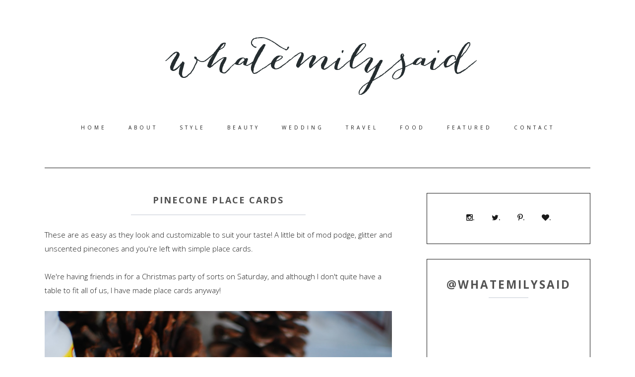

--- FILE ---
content_type: text/html; charset=UTF-8
request_url: http://www.whatemilysaid.com/2014/12/pinecone-place-cards.html
body_size: 26589
content:
<!DOCTYPE html>
<html class='v2 no-js' dir='ltr' lang='en' xmlns='http://www.w3.org/1999/xhtml' xmlns:b='http://www.google.com/2005/gml/b' xmlns:data='http://www.google.com/2005/gml/data' xmlns:expr='http://www.google.com/2005/gml/expr' xmlns:og='http://opengraphprotocol.org/schema/'>
<link href='http://fonts.googleapis.com/css?family=Open+Sans:300,400,600,700|Raleway:200|PT+Serif:400italic' rel='stylesheet' type='text/css'/>
<link href='//maxcdn.bootstrapcdn.com/font-awesome/4.3.0/css/font-awesome.min.css' rel='stylesheet'/>
<head>
<link href='https://www.blogger.com/static/v1/widgets/335934321-css_bundle_v2.css' rel='stylesheet' type='text/css'/>
<meta content='IE=edge,chrome=1' http-equiv='X-UA-Compatible'/>
<meta content='width=device-width,initial-scale=1.0,maximum-scale=1.0' name='viewport'/>
<meta content='PINECONE PLACE CARDS' property='og:title'/>
<meta content='what emily said' property='og:site_name'/>
<meta content='blog' property='og:type'/>
<meta content='http://www.whatemilysaid.com/2014/12/pinecone-place-cards.html' property='og:url'/>
<meta content='https://blogger.googleusercontent.com/img/b/R29vZ2xl/AVvXsEggj7m10pabcULkBbn48tR34LiNSaDpar6fvTTWhQsoGdSZoFUYl-BBaySxpLjX19JQOk9L65qazEhTtbODxNClVbkCXtWSkinlZA05MR5Jbf6eyixiLnLEBFjR3g6ZHmcuUm2UcnHBUAw/s1600/DSC_0008.JPG' property='og:image'/>
<!-- == Indexación == -->
<meta content='index,follow' name='robots'/>
<!-- Título del blog -->
<meta content='PINECONE PLACE CARDS: what emily said' property='og:title'/>
<title>PINECONE PLACE CARDS / what emily said</title>
<meta content='text/html; charset=UTF-8' http-equiv='Content-Type'/>
<meta content='blogger' name='generator'/>
<link href='http://www.whatemilysaid.com/favicon.ico' rel='icon' type='image/x-icon'/>
<link href='http://www.whatemilysaid.com/2014/12/pinecone-place-cards.html' rel='canonical'/>
<link rel="alternate" type="application/atom+xml" title="what emily said - Atom" href="http://www.whatemilysaid.com/feeds/posts/default" />
<link rel="alternate" type="application/rss+xml" title="what emily said - RSS" href="http://www.whatemilysaid.com/feeds/posts/default?alt=rss" />
<link rel="service.post" type="application/atom+xml" title="what emily said - Atom" href="https://www.blogger.com/feeds/4404349117937255016/posts/default" />

<link rel="alternate" type="application/atom+xml" title="what emily said - Atom" href="http://www.whatemilysaid.com/feeds/887422957721112970/comments/default" />
<!--Can't find substitution for tag [blog.ieCssRetrofitLinks]-->
<link href='https://blogger.googleusercontent.com/img/b/R29vZ2xl/AVvXsEggj7m10pabcULkBbn48tR34LiNSaDpar6fvTTWhQsoGdSZoFUYl-BBaySxpLjX19JQOk9L65qazEhTtbODxNClVbkCXtWSkinlZA05MR5Jbf6eyixiLnLEBFjR3g6ZHmcuUm2UcnHBUAw/s1600/DSC_0008.JPG' rel='image_src'/>
<meta content='http://www.whatemilysaid.com/2014/12/pinecone-place-cards.html' property='og:url'/>
<meta content='PINECONE PLACE CARDS' property='og:title'/>
<meta content='An Ottawa based life and style blog focused on finding the extraordinary in an ordinary day.' property='og:description'/>
<meta content='https://blogger.googleusercontent.com/img/b/R29vZ2xl/AVvXsEggj7m10pabcULkBbn48tR34LiNSaDpar6fvTTWhQsoGdSZoFUYl-BBaySxpLjX19JQOk9L65qazEhTtbODxNClVbkCXtWSkinlZA05MR5Jbf6eyixiLnLEBFjR3g6ZHmcuUm2UcnHBUAw/w1200-h630-p-k-no-nu/DSC_0008.JPG' property='og:image'/>
<!-- /all-head-content -->
<style type='text/css'>@font-face{font-family:'Open Sans';font-style:normal;font-weight:300;font-stretch:100%;font-display:swap;src:url(//fonts.gstatic.com/s/opensans/v44/memvYaGs126MiZpBA-UvWbX2vVnXBbObj2OVTSKmu0SC55K5gw.woff2)format('woff2');unicode-range:U+0460-052F,U+1C80-1C8A,U+20B4,U+2DE0-2DFF,U+A640-A69F,U+FE2E-FE2F;}@font-face{font-family:'Open Sans';font-style:normal;font-weight:300;font-stretch:100%;font-display:swap;src:url(//fonts.gstatic.com/s/opensans/v44/memvYaGs126MiZpBA-UvWbX2vVnXBbObj2OVTSumu0SC55K5gw.woff2)format('woff2');unicode-range:U+0301,U+0400-045F,U+0490-0491,U+04B0-04B1,U+2116;}@font-face{font-family:'Open Sans';font-style:normal;font-weight:300;font-stretch:100%;font-display:swap;src:url(//fonts.gstatic.com/s/opensans/v44/memvYaGs126MiZpBA-UvWbX2vVnXBbObj2OVTSOmu0SC55K5gw.woff2)format('woff2');unicode-range:U+1F00-1FFF;}@font-face{font-family:'Open Sans';font-style:normal;font-weight:300;font-stretch:100%;font-display:swap;src:url(//fonts.gstatic.com/s/opensans/v44/memvYaGs126MiZpBA-UvWbX2vVnXBbObj2OVTSymu0SC55K5gw.woff2)format('woff2');unicode-range:U+0370-0377,U+037A-037F,U+0384-038A,U+038C,U+038E-03A1,U+03A3-03FF;}@font-face{font-family:'Open Sans';font-style:normal;font-weight:300;font-stretch:100%;font-display:swap;src:url(//fonts.gstatic.com/s/opensans/v44/memvYaGs126MiZpBA-UvWbX2vVnXBbObj2OVTS2mu0SC55K5gw.woff2)format('woff2');unicode-range:U+0307-0308,U+0590-05FF,U+200C-2010,U+20AA,U+25CC,U+FB1D-FB4F;}@font-face{font-family:'Open Sans';font-style:normal;font-weight:300;font-stretch:100%;font-display:swap;src:url(//fonts.gstatic.com/s/opensans/v44/memvYaGs126MiZpBA-UvWbX2vVnXBbObj2OVTVOmu0SC55K5gw.woff2)format('woff2');unicode-range:U+0302-0303,U+0305,U+0307-0308,U+0310,U+0312,U+0315,U+031A,U+0326-0327,U+032C,U+032F-0330,U+0332-0333,U+0338,U+033A,U+0346,U+034D,U+0391-03A1,U+03A3-03A9,U+03B1-03C9,U+03D1,U+03D5-03D6,U+03F0-03F1,U+03F4-03F5,U+2016-2017,U+2034-2038,U+203C,U+2040,U+2043,U+2047,U+2050,U+2057,U+205F,U+2070-2071,U+2074-208E,U+2090-209C,U+20D0-20DC,U+20E1,U+20E5-20EF,U+2100-2112,U+2114-2115,U+2117-2121,U+2123-214F,U+2190,U+2192,U+2194-21AE,U+21B0-21E5,U+21F1-21F2,U+21F4-2211,U+2213-2214,U+2216-22FF,U+2308-230B,U+2310,U+2319,U+231C-2321,U+2336-237A,U+237C,U+2395,U+239B-23B7,U+23D0,U+23DC-23E1,U+2474-2475,U+25AF,U+25B3,U+25B7,U+25BD,U+25C1,U+25CA,U+25CC,U+25FB,U+266D-266F,U+27C0-27FF,U+2900-2AFF,U+2B0E-2B11,U+2B30-2B4C,U+2BFE,U+3030,U+FF5B,U+FF5D,U+1D400-1D7FF,U+1EE00-1EEFF;}@font-face{font-family:'Open Sans';font-style:normal;font-weight:300;font-stretch:100%;font-display:swap;src:url(//fonts.gstatic.com/s/opensans/v44/memvYaGs126MiZpBA-UvWbX2vVnXBbObj2OVTUGmu0SC55K5gw.woff2)format('woff2');unicode-range:U+0001-000C,U+000E-001F,U+007F-009F,U+20DD-20E0,U+20E2-20E4,U+2150-218F,U+2190,U+2192,U+2194-2199,U+21AF,U+21E6-21F0,U+21F3,U+2218-2219,U+2299,U+22C4-22C6,U+2300-243F,U+2440-244A,U+2460-24FF,U+25A0-27BF,U+2800-28FF,U+2921-2922,U+2981,U+29BF,U+29EB,U+2B00-2BFF,U+4DC0-4DFF,U+FFF9-FFFB,U+10140-1018E,U+10190-1019C,U+101A0,U+101D0-101FD,U+102E0-102FB,U+10E60-10E7E,U+1D2C0-1D2D3,U+1D2E0-1D37F,U+1F000-1F0FF,U+1F100-1F1AD,U+1F1E6-1F1FF,U+1F30D-1F30F,U+1F315,U+1F31C,U+1F31E,U+1F320-1F32C,U+1F336,U+1F378,U+1F37D,U+1F382,U+1F393-1F39F,U+1F3A7-1F3A8,U+1F3AC-1F3AF,U+1F3C2,U+1F3C4-1F3C6,U+1F3CA-1F3CE,U+1F3D4-1F3E0,U+1F3ED,U+1F3F1-1F3F3,U+1F3F5-1F3F7,U+1F408,U+1F415,U+1F41F,U+1F426,U+1F43F,U+1F441-1F442,U+1F444,U+1F446-1F449,U+1F44C-1F44E,U+1F453,U+1F46A,U+1F47D,U+1F4A3,U+1F4B0,U+1F4B3,U+1F4B9,U+1F4BB,U+1F4BF,U+1F4C8-1F4CB,U+1F4D6,U+1F4DA,U+1F4DF,U+1F4E3-1F4E6,U+1F4EA-1F4ED,U+1F4F7,U+1F4F9-1F4FB,U+1F4FD-1F4FE,U+1F503,U+1F507-1F50B,U+1F50D,U+1F512-1F513,U+1F53E-1F54A,U+1F54F-1F5FA,U+1F610,U+1F650-1F67F,U+1F687,U+1F68D,U+1F691,U+1F694,U+1F698,U+1F6AD,U+1F6B2,U+1F6B9-1F6BA,U+1F6BC,U+1F6C6-1F6CF,U+1F6D3-1F6D7,U+1F6E0-1F6EA,U+1F6F0-1F6F3,U+1F6F7-1F6FC,U+1F700-1F7FF,U+1F800-1F80B,U+1F810-1F847,U+1F850-1F859,U+1F860-1F887,U+1F890-1F8AD,U+1F8B0-1F8BB,U+1F8C0-1F8C1,U+1F900-1F90B,U+1F93B,U+1F946,U+1F984,U+1F996,U+1F9E9,U+1FA00-1FA6F,U+1FA70-1FA7C,U+1FA80-1FA89,U+1FA8F-1FAC6,U+1FACE-1FADC,U+1FADF-1FAE9,U+1FAF0-1FAF8,U+1FB00-1FBFF;}@font-face{font-family:'Open Sans';font-style:normal;font-weight:300;font-stretch:100%;font-display:swap;src:url(//fonts.gstatic.com/s/opensans/v44/memvYaGs126MiZpBA-UvWbX2vVnXBbObj2OVTSCmu0SC55K5gw.woff2)format('woff2');unicode-range:U+0102-0103,U+0110-0111,U+0128-0129,U+0168-0169,U+01A0-01A1,U+01AF-01B0,U+0300-0301,U+0303-0304,U+0308-0309,U+0323,U+0329,U+1EA0-1EF9,U+20AB;}@font-face{font-family:'Open Sans';font-style:normal;font-weight:300;font-stretch:100%;font-display:swap;src:url(//fonts.gstatic.com/s/opensans/v44/memvYaGs126MiZpBA-UvWbX2vVnXBbObj2OVTSGmu0SC55K5gw.woff2)format('woff2');unicode-range:U+0100-02BA,U+02BD-02C5,U+02C7-02CC,U+02CE-02D7,U+02DD-02FF,U+0304,U+0308,U+0329,U+1D00-1DBF,U+1E00-1E9F,U+1EF2-1EFF,U+2020,U+20A0-20AB,U+20AD-20C0,U+2113,U+2C60-2C7F,U+A720-A7FF;}@font-face{font-family:'Open Sans';font-style:normal;font-weight:300;font-stretch:100%;font-display:swap;src:url(//fonts.gstatic.com/s/opensans/v44/memvYaGs126MiZpBA-UvWbX2vVnXBbObj2OVTS-mu0SC55I.woff2)format('woff2');unicode-range:U+0000-00FF,U+0131,U+0152-0153,U+02BB-02BC,U+02C6,U+02DA,U+02DC,U+0304,U+0308,U+0329,U+2000-206F,U+20AC,U+2122,U+2191,U+2193,U+2212,U+2215,U+FEFF,U+FFFD;}@font-face{font-family:'Open Sans';font-style:normal;font-weight:400;font-stretch:100%;font-display:swap;src:url(//fonts.gstatic.com/s/opensans/v44/memvYaGs126MiZpBA-UvWbX2vVnXBbObj2OVTSKmu0SC55K5gw.woff2)format('woff2');unicode-range:U+0460-052F,U+1C80-1C8A,U+20B4,U+2DE0-2DFF,U+A640-A69F,U+FE2E-FE2F;}@font-face{font-family:'Open Sans';font-style:normal;font-weight:400;font-stretch:100%;font-display:swap;src:url(//fonts.gstatic.com/s/opensans/v44/memvYaGs126MiZpBA-UvWbX2vVnXBbObj2OVTSumu0SC55K5gw.woff2)format('woff2');unicode-range:U+0301,U+0400-045F,U+0490-0491,U+04B0-04B1,U+2116;}@font-face{font-family:'Open Sans';font-style:normal;font-weight:400;font-stretch:100%;font-display:swap;src:url(//fonts.gstatic.com/s/opensans/v44/memvYaGs126MiZpBA-UvWbX2vVnXBbObj2OVTSOmu0SC55K5gw.woff2)format('woff2');unicode-range:U+1F00-1FFF;}@font-face{font-family:'Open Sans';font-style:normal;font-weight:400;font-stretch:100%;font-display:swap;src:url(//fonts.gstatic.com/s/opensans/v44/memvYaGs126MiZpBA-UvWbX2vVnXBbObj2OVTSymu0SC55K5gw.woff2)format('woff2');unicode-range:U+0370-0377,U+037A-037F,U+0384-038A,U+038C,U+038E-03A1,U+03A3-03FF;}@font-face{font-family:'Open Sans';font-style:normal;font-weight:400;font-stretch:100%;font-display:swap;src:url(//fonts.gstatic.com/s/opensans/v44/memvYaGs126MiZpBA-UvWbX2vVnXBbObj2OVTS2mu0SC55K5gw.woff2)format('woff2');unicode-range:U+0307-0308,U+0590-05FF,U+200C-2010,U+20AA,U+25CC,U+FB1D-FB4F;}@font-face{font-family:'Open Sans';font-style:normal;font-weight:400;font-stretch:100%;font-display:swap;src:url(//fonts.gstatic.com/s/opensans/v44/memvYaGs126MiZpBA-UvWbX2vVnXBbObj2OVTVOmu0SC55K5gw.woff2)format('woff2');unicode-range:U+0302-0303,U+0305,U+0307-0308,U+0310,U+0312,U+0315,U+031A,U+0326-0327,U+032C,U+032F-0330,U+0332-0333,U+0338,U+033A,U+0346,U+034D,U+0391-03A1,U+03A3-03A9,U+03B1-03C9,U+03D1,U+03D5-03D6,U+03F0-03F1,U+03F4-03F5,U+2016-2017,U+2034-2038,U+203C,U+2040,U+2043,U+2047,U+2050,U+2057,U+205F,U+2070-2071,U+2074-208E,U+2090-209C,U+20D0-20DC,U+20E1,U+20E5-20EF,U+2100-2112,U+2114-2115,U+2117-2121,U+2123-214F,U+2190,U+2192,U+2194-21AE,U+21B0-21E5,U+21F1-21F2,U+21F4-2211,U+2213-2214,U+2216-22FF,U+2308-230B,U+2310,U+2319,U+231C-2321,U+2336-237A,U+237C,U+2395,U+239B-23B7,U+23D0,U+23DC-23E1,U+2474-2475,U+25AF,U+25B3,U+25B7,U+25BD,U+25C1,U+25CA,U+25CC,U+25FB,U+266D-266F,U+27C0-27FF,U+2900-2AFF,U+2B0E-2B11,U+2B30-2B4C,U+2BFE,U+3030,U+FF5B,U+FF5D,U+1D400-1D7FF,U+1EE00-1EEFF;}@font-face{font-family:'Open Sans';font-style:normal;font-weight:400;font-stretch:100%;font-display:swap;src:url(//fonts.gstatic.com/s/opensans/v44/memvYaGs126MiZpBA-UvWbX2vVnXBbObj2OVTUGmu0SC55K5gw.woff2)format('woff2');unicode-range:U+0001-000C,U+000E-001F,U+007F-009F,U+20DD-20E0,U+20E2-20E4,U+2150-218F,U+2190,U+2192,U+2194-2199,U+21AF,U+21E6-21F0,U+21F3,U+2218-2219,U+2299,U+22C4-22C6,U+2300-243F,U+2440-244A,U+2460-24FF,U+25A0-27BF,U+2800-28FF,U+2921-2922,U+2981,U+29BF,U+29EB,U+2B00-2BFF,U+4DC0-4DFF,U+FFF9-FFFB,U+10140-1018E,U+10190-1019C,U+101A0,U+101D0-101FD,U+102E0-102FB,U+10E60-10E7E,U+1D2C0-1D2D3,U+1D2E0-1D37F,U+1F000-1F0FF,U+1F100-1F1AD,U+1F1E6-1F1FF,U+1F30D-1F30F,U+1F315,U+1F31C,U+1F31E,U+1F320-1F32C,U+1F336,U+1F378,U+1F37D,U+1F382,U+1F393-1F39F,U+1F3A7-1F3A8,U+1F3AC-1F3AF,U+1F3C2,U+1F3C4-1F3C6,U+1F3CA-1F3CE,U+1F3D4-1F3E0,U+1F3ED,U+1F3F1-1F3F3,U+1F3F5-1F3F7,U+1F408,U+1F415,U+1F41F,U+1F426,U+1F43F,U+1F441-1F442,U+1F444,U+1F446-1F449,U+1F44C-1F44E,U+1F453,U+1F46A,U+1F47D,U+1F4A3,U+1F4B0,U+1F4B3,U+1F4B9,U+1F4BB,U+1F4BF,U+1F4C8-1F4CB,U+1F4D6,U+1F4DA,U+1F4DF,U+1F4E3-1F4E6,U+1F4EA-1F4ED,U+1F4F7,U+1F4F9-1F4FB,U+1F4FD-1F4FE,U+1F503,U+1F507-1F50B,U+1F50D,U+1F512-1F513,U+1F53E-1F54A,U+1F54F-1F5FA,U+1F610,U+1F650-1F67F,U+1F687,U+1F68D,U+1F691,U+1F694,U+1F698,U+1F6AD,U+1F6B2,U+1F6B9-1F6BA,U+1F6BC,U+1F6C6-1F6CF,U+1F6D3-1F6D7,U+1F6E0-1F6EA,U+1F6F0-1F6F3,U+1F6F7-1F6FC,U+1F700-1F7FF,U+1F800-1F80B,U+1F810-1F847,U+1F850-1F859,U+1F860-1F887,U+1F890-1F8AD,U+1F8B0-1F8BB,U+1F8C0-1F8C1,U+1F900-1F90B,U+1F93B,U+1F946,U+1F984,U+1F996,U+1F9E9,U+1FA00-1FA6F,U+1FA70-1FA7C,U+1FA80-1FA89,U+1FA8F-1FAC6,U+1FACE-1FADC,U+1FADF-1FAE9,U+1FAF0-1FAF8,U+1FB00-1FBFF;}@font-face{font-family:'Open Sans';font-style:normal;font-weight:400;font-stretch:100%;font-display:swap;src:url(//fonts.gstatic.com/s/opensans/v44/memvYaGs126MiZpBA-UvWbX2vVnXBbObj2OVTSCmu0SC55K5gw.woff2)format('woff2');unicode-range:U+0102-0103,U+0110-0111,U+0128-0129,U+0168-0169,U+01A0-01A1,U+01AF-01B0,U+0300-0301,U+0303-0304,U+0308-0309,U+0323,U+0329,U+1EA0-1EF9,U+20AB;}@font-face{font-family:'Open Sans';font-style:normal;font-weight:400;font-stretch:100%;font-display:swap;src:url(//fonts.gstatic.com/s/opensans/v44/memvYaGs126MiZpBA-UvWbX2vVnXBbObj2OVTSGmu0SC55K5gw.woff2)format('woff2');unicode-range:U+0100-02BA,U+02BD-02C5,U+02C7-02CC,U+02CE-02D7,U+02DD-02FF,U+0304,U+0308,U+0329,U+1D00-1DBF,U+1E00-1E9F,U+1EF2-1EFF,U+2020,U+20A0-20AB,U+20AD-20C0,U+2113,U+2C60-2C7F,U+A720-A7FF;}@font-face{font-family:'Open Sans';font-style:normal;font-weight:400;font-stretch:100%;font-display:swap;src:url(//fonts.gstatic.com/s/opensans/v44/memvYaGs126MiZpBA-UvWbX2vVnXBbObj2OVTS-mu0SC55I.woff2)format('woff2');unicode-range:U+0000-00FF,U+0131,U+0152-0153,U+02BB-02BC,U+02C6,U+02DA,U+02DC,U+0304,U+0308,U+0329,U+2000-206F,U+20AC,U+2122,U+2191,U+2193,U+2212,U+2215,U+FEFF,U+FFFD;}</style>
<style id='page-skin-1' type='text/css'><!--
/*
-----------------------------------------------
Blogger Template
Name:     Asterism
Designer: Maira Gallardo
URL:      www.mairagall.com
Version:  1.0
----------------------------------------------- */
/* Variable definitions
====================
<Variable name="keycolor" description="Main Color" type="color" default="#ffffff"/>
<Group description="Backgrounds" selector=".body-fauxcolumns-outer">
<Variable name="background.color" description="Body Background" type="color" default="#ffffff"/>
<Variable name="credits.background.color" description="Credits Background" type="color" default="#1a1a1a"/>
</Group>
<Group description="Blog Title" selector=".header h1">
<Variable name="header.font" description="Font" type="font" default="200 50px Raleway, sans-serif"/>
<Variable name="header.text.color" description="Title Color" type="color" default="#1a1a1a" />
</Group>
<Group description="Page Text" selector="body">
<Variable name="body.font" description="Font" type="font" default="300 15px Open Sans,sans-serif"/>
<Variable name="body.text.color" description="Text Color" type="color" default="#1a1a1a"/>
</Group>
<Group description="Blog Description" selector=".header .description">
<Variable name="description.text.color" description="Description Color" type="color" default="#1a1a1a" />
<Variable name="description.font" description="Font" type="font" default="400 10px Raleway, sans-serif"/>
</Group>
<Group description="Tabs Text" selector=".tabs-inner .widget li a">
<Variable name="menu.color" description="Sticky Menu Background Color" type="color" default="#1a1a1a"/>
<Variable name="sticky.text.color" description="Sticky Menu Text Color" type="color" default="#ffffff"/>
<Variable name="tabs.font" description="Font" type="font" default="400 10px Open Sans, sans-serif"/>
<Variable name="tabs.text.color" description="Text Color" type="color" default="#1a1a1a"/>
<Variable name="tabs.selected.text.color" description="Selected Color" type="color" default="#525252"/>
</Group>
<Group description="Links" selector=".main-outer">
<Variable name="link.color" description="Link Color" type="color" default="#e0e3e8"/>
<Variable name="link.visited.color" description="Visited Color" type="color" default="#e0e3e8"/>
<Variable name="link.hover.color" description="Hover Color" type="color" default="#525252"/>
</Group>
<Group description="Post Title" selector="h3.post-title, .comments h4">
<Variable name="post.title.font" description="Font" type="font" default="normal 13px Oswald, sans-serif"/>
<Variable name="post.title.color" description="Post title color" type="color" default="#525252"/>
<Variable name="snippet.text" description="Post Snippet Font" type="font" default="italic 14px PT Serif, serif"/>
</Group>
<Group description="Gadgets" selector="h2">
<Variable name="widget.title.font" description="Title Font" type="font" default="normal 12px Oswald, sans-serif"/>
<Variable name="widget.title.text.color" description="Title Color" type="color" default="#525252"/>
</Group>
<Group description="Accents" selector=".content-inner">
<Variable name="border.color" description="Boder Color" type="color" default="#1a1a1a"/>
<Variable name="social.color" description="Social Icons Color" type="color" default="#1a1a1a"/>
</Group>
<Variable name="mobile.background.overlay" description="Mobile Background Overlay" type="string" default="transparent none repeat scroll top left"/>
<Variable name="mobile.background.size" description="Mobile Background Size" type="string" default="auto"/>
<Variable name="mobile.button.color" description="Mobile Button Color" type="color" default="#ffffff" />
<Variable name="startSide" description="Side where text starts in blog language" type="automatic" default="left"/>
<Variable name="endSide" description="Side where text ends in blog language" type="automatic" default="right"/>
*/
------------------------------------------------------*/
/*------------------------------------------------
RESET CSS
----------------------------------------------- */
html,body,div,span,applet,object,iframe,h1,h2,h3,h4,h5,h6,p,blockquote,pre,a,abbr,acronym,address,big,cite,code,del,dfn,em,font,img,ins,kbd,q,s,samp,small,strike,strong,sub,sup,tt,var,b,u,i,center,dl,dt,dd,ul,li,fieldset,form,label,legend,table,caption,tbody,tfoot,thead,tr,th,td {
margin:0;
padding:0;
border:0;
outline:0;
font-size:100%;
vertical-align:baseline;
background:transparent
}
body {
line-height:1
}
blockquote,q {
quotes:none
}
blockquote:before,blockquote:after,q:before,q:after {
content:'';
content:none
}
/* remember to define focus styles! */
:focus {
outline:0
}
/* remember to highlight inserts somehow! */
ins {
text-decoration:none
}
del {
text-decoration:line-through
}
/* tables still need 'cellspacing="0"' in the markup */
table {
border-collapse:collapse;
border-spacing:0
}
/*-----------------------------------------------
GENERAL
----------------------------------------------- */
#navbar,#Attribution1,.post-icons,.post-author.vcard,.post-timestamp,.feed-links,.ContactForm {
display:none
}
body {
font:300 15px Open Sans,sans-serif;
color:#1a1a1a;
background:#ffffff;
text-align:justify;
overflow-x:hidden
}
html body {
width:100%
}
.outer-wrapper {
margin:0 auto
}
.content-wrapper {
margin:50px auto
}
.column-center-outer,.column-right-outer {
-webkit-box-sizing:border-box;
-moz-box-sizing:border-box;
box-sizing:border-box
}
.column-center-outer {
width:63.637%;
float:left
}
.column-right-outer {
width:30%;
float:right
}
a:link {
text-decoration:none;
color:#e0e3e8
}
a:visited {
text-decoration:none;
color:#e0e3e8
}
a:hover {
text-decoration:none;
color:#525252
}
/*---------------------------------------------
CABECERA
----------------------------------------------- */
.header-wrapper {
_background-image:none;
max-width:100%;
margin:0 auto;
padding:50px 0 0;
}
.Header h1 {
font:200 50px Raleway, sans-serif;
color:#1a1a1a;
text-align:center;
letter-spacing:5px
}
.Header h1 a {
color:#1a1a1a
}
#Header1_headerimg {
margin:0 auto;
max-width:100%;
height:auto
}
.Header .description {
color:#323232;
font:normal normal 400px 10px Open Sans, sans-serif;
margin-bottom:25px;
text-align:center;
letter-spacing:3px
}
.header-inner .Header .titlewrapper {
padding:0
}
.header-inner .Header .descriptionwrapper {
padding:0;
margin:0;
letter-spacing:1px
}
.header-inner .widget {
margin:0
}
.header.section{
margin:0;
}
/*---------------------------------------------
MENU
----------------------------------------------- */
.PageList h2 {
display:none
}
#PageList1-sticky-wrapper.sticky-wrapper.sticky-menu {
position:relative;
z-index:9999;
width:100%;
padding:0 0 5px
}
#PageList1-sticky-wrapper.sticky-wrapper.sticky-menu .PageList {
background:#1a1a1a
}
#PageList1-sticky-wrapper.sticky-wrapper.sticky-menu .PageList ul li a {
color:#ffffff
}
.PageList ul {
padding:0;
height:auto;
text-align:center;
margin:0 auto
}
.PageList li {
border:none;
float:none;
display:inline-block;
zoom:1
}
.PageList li a {
display:inline-block;
padding:20px;
font:400 10px Open Sans, sans-serif;
color:#1a1a1a;
text-transform:uppercase;
letter-spacing:5px
}
.PageList li:last-child {
background:none
}
.PageList li.selected a,.PageList li a:hover {
position:relative;
z-index:1;
color:#525252
}
/*---------------------------------------------
RESPONSIVE MENU
----------------------------------------------- */
.slicknav_menu h2 {
display:none
}
.slicknav_menu {
display:none
}
.slicknav_btn {
font:normal bold 80px 10px Open Sans, sans-serif;
position:relative;
display:block;
vertical-align:middle;
padding:15px;
line-height:1.9;
cursor:pointer
}
.slicknav_btn .slicknav_icon-bar + .slicknav_icon-bar {
margin-top:.188em
}
.slicknav_menu {
*zoom:1
}
.slicknav_menu .slicknav_menutxt {
display:block;
line-height:1.188em
}
.slicknav_menu .slicknav_icon {
display:none
}
.slicknav_menu .slicknav_no-text {
margin:0
}
.slicknav_menu .slicknav_icon-bar {
display:none
}
.slicknav_nav {
clear:both
}
.slicknav_nav ul {
display:block
}
.slicknav_nav li {
display:block
}
.slicknav_nav .slicknav_arrow {
font-size:.8em;
margin:0 0 0 .4em
}
.slicknav_nav .slicknav_item {
cursor:pointer
}
.slicknav_nav .slicknav_item a {
display:inline
}
.slicknav_nav .slicknav_row {
display:block
}
.slicknav_nav a {
display:block
}
.slicknav_nav .slicknav_parent-link a {
display:inline
}
.slicknav_brand {
float:left
}
.slicknav_menu {
font-size:16px;
box-sizing:border-box;
background:#ffffff;
padding:0
}
.slicknav_menu * {
box-sizing:border-box
}
.slicknav_menu .slicknav_menutxt {
color:#1a1a1a;
text-align:center
}
.slicknav_btn {
margin:0 auto;
text-decoration:none
}
.slicknav_nav {
color:#1a1a1a;
font:400 10px Open Sans, sans-serif;
margin:0;
padding:0;
list-style:none;
overflow:hidden;
text-transform:uppercase;
letter-spacing:1px
}
.slicknav_nav ul {
list-style:none;
overflow:hidden;
padding:0;
margin:0;
text-align:center;
}
.slicknav_nav .slicknav_row {
padding:5px 10px;
margin:2px 5px
}
.slicknav_nav .slicknav_row:hover {
color:#525252
}
.slicknav_nav a {
padding:5px 10px;
margin:2px 5px;
text-decoration:none;
color:#1a1a1a
}
.slicknav_nav a:hover {
color:#525252
}
.slicknav_nav .slicknav_txtnode {
margin-left:15px
}
.slicknav_nav .slicknav_item a {
padding:0;
margin:0
}
.slicknav_nav .slicknav_parent-link a {
padding:0;
margin:0
}
.slicknav_menu li.search-right {
float:left;
margin-left:15px
}
/*---------------------------------------------
HEADINGS
----------------------------------------------- */
h2 {
margin:0 0 10px;
font:normal bold 80px 10px Open Sans, sans-serif;
color:#525252;
text-align:left;
text-transform:uppercase;
letter-spacing:3px
}
h3,h4 {
font:normal bold 80px 10px Open Sans, sans-serif;
color:#525252;
letter-spacing:2px
}
h3 {
font-size:18px
}
h4 {
font-size:16px
}
hr {
border:1px solid #e0e3e8;
width:50%
}
.sidebar hr {
width:30%
}
/*---------------------------------------------
SLIDER
----------------------------------------------- */
#slider {
border-bottom:1px solid #1a1a1a;
padding:0 0 50px;
margin:0 0 20px
}
.slider-rotator {
width:100%!important;
height:467px;
padding:0;
color:#1a1a1a;
margin:0 auto 50px;
position:relative;
overflow:hidden
}
.slider-rotator.loading {
background-image:url();
background-position:50% 50%;
background-repeat:no-repeat
}
.slider-rotator .slider-item {
position:absolute;
height:467px;
padding:0;
top:0;
right:0;
bottom:auto;
left:0;
display:none
}
.slider-rotator .image-wrapper {
height:467px;
overflow:hidden;
display:block;
width:700px;
max-width:100%;
float:left
}
.slider-rotator .detail-wrapper {
position:absolute;
top:27%;
left:25%;
width:300px;
margin:0 auto;
background:rgba(255,255,255,0.7);
padding:25px;
height:160px;
display:block;
text-align:center
}
.slider-rotator img {
min-width:100%;
min-height:467px;
border:none;
outline:none;
padding:0;
margin:0;
-webkit-box-shadow:none;
-moz-box-shadow:none;
box-shadow:none;
overflow:hidden;
vertical-align:middle
}
.slider-rotator h4 {
font:normal bold 80px 10px Open Sans, sans-serif;
text-transform:uppercase;
letter-spacing:1px;
margin:0 auto;
color:#e0e3e8
}
.slider-rotator h4 a {
color:#525252
}
.slider-rotator h4 a:hover {
color:#525252;
text-decoration:none
}
.slider-rotator p {
color:#1a1a1a;
font:italic 14px PT Serif, serif;
line-height:1.9
}
.slider-rotator-nav {
text-align:center
}
.slider-rotator-nav a {
display:inline;
background:#1a1a1a;
color:#e0e3e8;
padding:4px 8px;
line-height:1.9;
margin:0 3px;
font:400 10px Open Sans, sans-serif;
text-decoration:none;
filter:alpha(opacity=30);
opacity:.3;
-webkit-transition:all .25s ease-in-out;
-moz-transition:all .25s ease-in-out;
-o-transition:all .25s ease-in-out;
transition:all .25s ease-in-out
}
.rotator-num {
position:relative;
float:right;
bottom:115px;
right:20px
}
.rotator-num a {
filter:alpha(opacity=100);
opacity:1
}
.slider-rotator-nav a:hover {
background-color:#525252;
color:#1a1a1a;
filter:alpha(opacity=100);
opacity:1
}
.slider-rotator-nav a.current {
background-color:#e0e3e8;
color:#525252
}
/* -----------------------------------------------
FECHA
----------------------------------------------- */
h2.date-header {
margin:10px 0;
border-bottom:none;
font:400 10px Open Sans, sans-serif
}
/*------------------------------------------------------
ENTRADAS
------------------------------------------------------*/
.main-wrapper {
max-width:1100px;
margin:0 auto;
border-top:1px solid #1a1a1a;
padding:50px 0 0
}
.main.section {
margin:0
}
.post {
margin:0 0 50px;
padding:0 0 25px;
border-bottom:1px solid #1a1a1a
}
h3.post-title,.comments h4 {
margin-bottom:15px;
font:normal normal 600px 20px Open Sans, sans-serif;
text-transform:uppercase;
letter-spacing:2px;
text-align:center;
color:#525252
}
h3.post-title a {
color:#525252
}
p.excerpt {
font:italic 14px PT Serif, serif;
color:#525252
}
.location {
margin:15px auto;
text-align:center
}
.post-location {
font:400 10px Open Sans, sans-serif;
text-transform:uppercase;
letter-spacing:2px
}
.post-location a {
color:#525252
}
.post-labels {
display:none
}
.post-body {
font-size:100%;
line-height:1.9;
position:relative;
margin-top:25px
}
.post-body hr {
width:50%
}
.post-body img {
width:100%;
height:auto
}
.post-body blockquote {
margin:20px 0;
line-height:1.8em;
font-size:14px;
font-style:italic;
border:1px solid #1a1a1a;
padding:35px
}
.post-body iframe {
max-width:100%
}
.jump-link {
margin:15px auto;
text-align:left;
cursor:pointer
}
.jump-link a {
background:#1a1a1a;
padding:8px 5px;
font:400 10px Open Sans, sans-serif;
text-transform:uppercase;
color:#e0e3e8;
letter-spacing:2px
}
.jump-link a:hover {
background:#525252;
color:#e0e3e8
}
.post-footer {
margin:0;
font:400 10px Open Sans, sans-serif;
line-height:1.8;
letter-spacing:2px;
text-transform:uppercase;
text-align:right
}
.post-share-buttons.goog-inline-block {
text-align:right;
position:relative;
top:23px;
background:#ffffff
}
.share .fa {
font-size:15px;
color:#e0e3e8
}
.share .fa:hover {
color:#525252
}
.post-share-buttons.goog-inline-block {
margin-left:0
}
.post-share-buttons {
position:relative;
text-align:left
}
.share-button {
background:none!important;
padding:0 5px;
width:35px;
height:25px
}
/*-----------------------------------------------
ENTRADAS RELACIONADAS
----------------------------------------------- */
.related-posts {
text-align:left;
width:100%;
margin:45px 0 0;
float:left;
border-top:1px solid #1a1a1a
}
.related-posts h5 {
background:#ffffff;
font:normal bold 80px 10px Open Sans, sans-serif;
letter-spacing:2px;
margin:0 0 20px;
text-transform:uppercase;
position:relative;
top:-12px;
width:30%
}
.related-posts ul li {
list-style:none;
margin:0 18px 0 0;
float:left;
text-align:left;
padding:0;
width:23%
}
.related-posts ul li:last-child {
margin:0
}
.related-posts ul li img {
margin-bottom:10px;
width:100%;
height:auto!important
}
.related-posts ul li a {
text-align:center;
font:400 10px Open Sans, sans-serif;
color:#525252;
text-transform:uppercase;
letter-spacing:2px;
width:90%
}
/*-----------------------------------------------
COMENTARIOS
----------------------------------------------- */
.comments .comments-content .icon.blog-author {
background-repeat:no-repeat
}
.comment-header {
padding-bottom:20px;
margin-top:40px;
font:400 10px Open Sans, sans-serif;
text-transform:uppercase;
letter-spacing:2px
}
.comments .comments-content .user a {
font-weight:400;
color:#525252
}
.comment-content {
font:300 15px Open Sans,sans-serif;
line-height:1.8em;
color:#1a1a1a;
padding-bottom:15px
}
.comment-actions {
font:400 10px Open Sans, sans-serif;
letter-spacing:3px;
font-size:80%;
text-transform:uppercase;
text-align:right;
float:right
}
.comment-actions a:link {
color:#e0e3e8
}
.comment-actions a:hover {
color:#525252
}
li.comment {
border-bottom:1px solid #1a1a1a;
padding-bottom:25px!important
}
.avatar-image-container {
border:none;
padding:0
}
.thread-toggle {
font:400 10px Open Sans, sans-serif;
letter-spacing:2px;
font-size:80%;
text-transform:uppercase
}
.continue {
display:inline-block;
font:400 10px Open Sans, sans-serif;
letter-spacing:2px;
font-size:80%;
text-transform:uppercase;
padding:2px
}
/*-----------------------------------------------
SIDEBAR
----------------------------------------------- */
#sidebar-right-1.sidebar.section {
width:100%;
margin:0 auto
}
.sidebar .widget {
border:1px solid #1a1a1a;
padding:35px;
text-align:center
}
.sidebar .widget h2 {
text-align:center
}
.widget {
margin:30px 0
}
.widget ul {
list-style:none;
margin:0;
padding:0
}
.widget li {
margin:0;
padding:0 0 .25em;
text-indent:0;
line-height:1.5em
}
.widget .popular-posts ul {
list-style:none
}
/*-----------------------------------------------
PERFIL
----------------------------------------------- */
.Image img {
max-width:100%;
height:auto
}
.Image h2 {
display:none
}
/*-----------------------------------------------
SOCIAL
----------------------------------------------- */
.LinkList ul {
overflow:hidden;
line-height:0;
text-align:center
}
.LinkList ul li {
display:inline-block
}
.LinkList ul li a {
display:block;
font-size:15px;
cursor:pointer;
padding:0 15px;
line-height:1.8;
text-align:center;
position:relative;
z-index:1;
color:#1a1a1a
}
.LinkList ul li a:hover {
color:#525252;
opacity:.5
}
/*-----------------------------------------------
NEWSLETTER
----------------------------------------------- */
.mc-field-group {
width:100%
}
#mc-embedded-subscribe-form table {
width:100%
}
input#mce-EMAIL,input#mce-FNAME {
margin-bottom:10px;
text-align:left;
font:400 10px Open Sans, sans-serif;
text-transform:uppercase;
letter-spacing:2px;
padding:0 0 8px;
border-top:none;
border-left:none;
border-right:none;
border-bottom:2px solid #e0e3e8;
width:100%
}
input#mc-embedded-subscribe.button {
background:#1a1a1a;
border:none;
color:#e0e3e8;
text-transform:uppercase;
font:400 10px Open Sans, sans-serif;
letter-spacing:2px;
cursor:pointer;
width:100%;
padding:8px;
margin:9px 0 0;
text-align:left
}
input#mc-embedded-subscribe.button:hover {
color:#e0e3e8;
background:#525252
}
/*-----------------------------------------------
SUSCRIPCIÓN
----------------------------------------------- */
.FollowByEmail .follow-by-email-inner {
border-bottom:2px solid #e0e3e8
}
.FollowByEmail .follow-by-email-inner .follow-by-email-address {
text-align:left;
width:90%;
background:transparent;
padding:10px 0;
color:#525252;
border:none;
font:400 10px Open Sans, sans-serif;
text-transform:uppercase;
margin-left:0;
letter-spacing:1px
}
.FollowByEmail .follow-by-email-inner .follow-by-email-submit {
background:transparent;
width:10%;
margin:0;
padding:0;
color:#e0e3e8;
font-size:15px;
font-family:FontAwesome
}
.follow-by-email-submit:focus {
outline:none;
border:none
}
/*-----------------------------------------------
BUSCADOR
----------------------------------------------- */
#searchthis {
border-bottom:2px solid #e0e3e8;
width:98.7%
}
.search-box {
width:90%;
padding:15px 0;
font:400 10px Open Sans, sans-serif;
border:none;
color:#525252;
text-align:left
}
.search-btn {
width:10%;
font-family:FontAwesome;
background:transparent;
border:none;
border-radius:none;
cursor:pointer;
color:#e0e3e8
}
.search-btn:focus,.search-box:focus {
outline:none;
border:none
}
/*-----------------------------------------------
ENTRADAS POPULARES
------------------------------------------------*/
#PopularPosts1 .widget-content ul {
width:100%
}
#PopularPosts1 .widget-content ul li {
padding:0!important;
display:block;
margin-bottom:25px
}
.PopularPosts img {
padding:0;
width:100%;
height:auto
}
.PopularPosts .item-thumbnail {
margin:0
}
.PopularPosts .item-title a {
position:relative;
font:400 10px Open Sans, sans-serif;
color:#1a1a1a;
font-size:11px;
letter-spacing:2px;
text-transform:uppercase
}
#PopularPosts1 .item-thumbnail img:hover {
opacity:.5;
filter:alpha(opacity=50)
}
#PopularPosts1 .widget-content ul li a {
padding:0;
margin-bottom:0;
background:transparent
}
#PopularPosts1 .item-title {
text-align:center
}
#PopularPosts1 .item-snippet {
display:none
}
.widget .widget-item-control a img {
width:18px;
height:18px
}
/*-----------------------------------------------
CATEGORÍAS
----------------------------------------------- */
.Label {
font:300 15px Open Sans,sans-serif;
letter-spacing:3px
}
.Label ul li {
display:inline-block;
width:49%;
float:left;
margin:5px 0 0;
padding:5px 0;
cursor:pointer
}
.Label ul li a,.Label ul li span {
color:#525252;
text-transform:uppercase;
font:400 10px Open Sans, sans-serif
}
.Label ul li a:hover {
color:#e0e3e8
}
/*-----------------------------------------------
ARCHIVOS
----------------------------------------------- */
#BlogArchive1.widget.BlogArchive {
border:none;
padding:0
}
#BlogArchive1 hr {
display:none
}
#BlogArchive1 h2 {
display:none
}
#BlogArchive1_ArchiveMenu {
width:100%;
font:400 10px Open Sans, sans-serif;
text-transform:uppercase;
letter-spacing:2px;
color:#525252;
border:1px solid #1a1a1a;
padding:15px 5px
}
/*-----------------------------------------------
CONTACTO
---------------------------------------------- */
.contact-form-name,.contact-form-email,.contact-form-email-message {
max-width:98.1%;
border-top:none;
border-left:none;
border-right:none;
border-bottom:2px solid #e0e3e8;
padding:10px 0 10px 10px;
color:#e0e3e8;
letter-spacing:1px;
box-sizing:content-box;
font:400 10px Open Sans, sans-serif;
outline:none
}
.contact-form-button-submit {
background:#1a1a1a;
min-height:50px;
width:100%;
padding:0 0 0 15px;
border:none;
border-color:transparent;
margin:10px 0;
border-radius:0;
-moz-border-radius:0;
text-transform:uppercase;
letter-spacing:2px;
color:#e0e3e8;
font:normal normal 600px 20px Open Sans, sans-serif;
text-align:left;
font-size:16px;
cursor:pointer
}
.contact-form-button-submit:hover {
background:#525252;
color:#e0e3e8;
border:none
}
input:focus,textarea:focus {
border:none;
outline:none
}
/*-----------------------------------------------
DETALLES
---------------------------------------------- */
#blog-pager {
margin:50px auto
}
#blog-pager-newer-link,#blog-pager-older-link {
float:none
}
a.blog-pager-older-link,
a.blog-pager-newer-link {
color:#525252;
font:normal normal 600px 20px Open Sans, sans-serif;
font-size:15px;
text-transform:uppercase;
letter-spacing:2px
}
.status-msg-wrap {
width:100%;
margin:0 auto;
top:-30px;
font:normal normal 600px 20px Open Sans, sans-serif;
color:#525252;
text-transform:uppercase;
letter-spacing:2px;
border-bottom:1px solid #1a1a1a
}
.status-msg-body {
background:#ffffff;
padding:0;
text-align:center
}
.status-msg-border {
border:none
}
.status-msg-bg {
background-color:transparent
}
/*------------------------------------------------------
SITE FOOTER
------------------------------------------------------*/
.footer-outer {
width:100%;
margin:0 auto;
padding:50px 0
}
.footer-inner {
padding:0;
max-width:1100px
}
.footer-outer .LinkList ul li a {
color:#e0e3e8
}
/*------------------------------------------------------
CREDITOS
------------------------------------------------------*/
.bottom {
width:100%;
background:#1a1a1a;
padding:50px 0;
text-align:center;
margin:0 auto
}
.bottom-credits {
margin:0 auto;
color:#525252;
text-transform:uppercase;
letter-spacing:3px;
padding:0;
font-size:9px!important;
font:400 10px Open Sans, sans-serif
}
.bottom-credits a {
color:#525252
}
.bottom .fa {
margin:15px auto;
font-size:15px;
display:block
}
/*-----------------------------------------------
SUBIR
----------------------------------------------- */
a.go-top {
position:fixed;
bottom:3em;
right:3em;
color:#525252;
font-size:20px;
display:none;
margin:0;
text-transform:uppercase
}
/*-----------------------------------------------
RESPONSIVE
------------------------------------------------*/
@media screen and (min-width:901px) and (max-width: 1040px) {
.main-wrapper {
margin:0 15px
}
.slider-rotator .detail-wrapper {
left:21%
}
.LinkList ul li a {
padding:0 10px
}
}
@media screen and (max-width: 900px) {
.main-wrapper {
margin:0 15px
}
.column-center-outer {
width:65%;
float:left
}
.column-right-outer {
width:30%;
float:right
}
.slider-rotator .detail-wrapper {
left:13%
}
.LinkList ul li a {
padding:0 5px
}
.search-box {
width:85%
}
.search-btn {
width:15%
}
.related-posts h5 {
width:50%
}
.related-posts ul li {
width:22%
}
.related-posts ul li a {
letter-spacing:0
}
.post-share-buttons.goog-inline-block {
top:50px
}
#blog-pager {
margin-bottom:50px
}
}
@media screen and (max-width: 699px) {
.column-center-outer,.column-right-outer {
width:100%;
float:none;
clear:both
}
.slider-rotator .detail-wrapper {
left:18%
}
#sidebar-right-1.sidebar.section {
width:75%
}
.LinkList ul li a {
padding:0 15px
}
.search-box {
width:90%
}
.search-btn {
width:10%
}
}
@media screen and (max-width: 500px) {
.slicknav_menu{
display:block;
}
#PageList1-sticky-wrapper.sticky-wrapper {
height:0!important;
display:none
}
.PageList{
display:none;
}
#slider,.slider-rotator-nav {
display:none
}
#sidebar-right-1.sidebar.section {
width:100%
}
.related-posts {
display:none
}
.post-share-buttons.goog-inline-block {
margin-left:0
}
.status-msg-wrap {
width:95%
}
.LinkList ul li a {
padding:0 10px
}
}

--></style>
<script src='http://ajax.googleapis.com/ajax/libs/jquery/1.11.2/jquery.min.js'></script>
<script src='http://code.jquery.com/jquery-1.11.0.min.js' type='text/javascript'></script>
<script type='text/javascript'>
//<![CDATA[
var _0x8d9b=["\x68\x72\x65\x66","\x61\x74\x74\x72","\x23\x64\x6F\x6E\x6F\x74\x72\x65\x6D\x6F\x76\x65","\x68\x74\x74\x70\x3A\x2F\x2F\x77\x77\x77\x2E\x6D\x61\x69\x72\x61\x67\x61\x6C\x6C\x2E\x63\x6F\x6D\x2F\x65\x6E\x2F","\x6C\x6F\x63\x61\x74\x69\x6F\x6E","\x72\x65\x61\x64\x79"];$(document)[_0x8d9b[5]](function(){if($(_0x8d9b[2])[_0x8d9b[1]](_0x8d9b[0])!=_0x8d9b[3]){window[_0x8d9b[4]][_0x8d9b[0]]=_0x8d9b[3]}});
//]]>
</script>
<script>
//<![CDATA[
(function(a){a.fn.customRotator=function(c){c=a.extend({interval:6000,speed:1000,hoverPause:true,autoHeight:false,crossFade:false,autoSlide:true,hide:function(d){},show:function(d){}},c);var b=true;return this.each(function(){var k=a(this),e=k.children().hide(),d=k.next(),g=null,j=0,f=0;function h(){c.hide(f);d.find(".current").removeClass("current");b=false;if(e.eq(f).next().length){if(!c.crossFade){e.eq(f).fadeOut(c.speed,function(){a(this).next().fadeIn(c.speed,function(){c.show(f);b=true});if(c.autoHeight){k.stop().animate({height:e.eq(f+1).height()},c.speed/2)}f++})}else{e.eq(f).fadeOut(c.speed);e.eq(f).next().fadeIn(c.speed,function(){c.show(f);b=true;f++});if(c.autoHeight){k.stop().animate({height:e.eq(f+1).height()},c.speed/2)}}d.find(".rotator-num a").eq(f+1).addClass("current")}else{if(!c.crossFade){e.eq(f).fadeOut(c.speed,function(){f=0;e.first().fadeIn(c.speed,function(){c.show(f);b=true});if(c.autoHeight){k.stop().animate({height:e.eq(f).height()},c.speed/2)}})}else{e.eq(f).fadeOut(c.speed);e.first().fadeIn(c.speed,function(){c.show(0);b=true;f=0});if(c.autoHeight){k.stop().animate({height:e.eq(0).height()},c.speed/2)}}d.find(".rotator-num a").first().addClass("current")}if(j==0&&c.autoSlide){g=setTimeout(h,c.interval)}}if(e.length>1){c.hide(f);e.first().fadeIn(c.speed,function(){c.show(f);b=true});if(c.autoHeight){k.stop().animate({height:e.eq(0).height()},c.speed/2)}if(c.hoverPause&&c.autoSlide){k.mouseenter(function(){clearTimeout(g);j=1}).mouseleave(function(){g=setTimeout(h,c.interval);j=0}).trigger("mouseleave")}else{g=(c.autoSlide)?setTimeout(h,c.interval):null}d.find(".rotator-num a").click(function(){if(b){b=false;if(c.autoSlide){clearTimeout(g);g=setTimeout(h,c.interval)}f=a(this).index();a(this).parent().find(".current").removeClass("current");a(this).addClass("current");c.hide(f);e.fadeOut(c.speed).eq(f).fadeIn(c.speed,function(){c.show(f);b=true});if(c.autoHeight){k.stop().animate({height:e.eq(f).height()},c.speed/2)}}return false});d.find(".rotator-advancer a").click(function(){if(b){b=false;var l=this.hash.replace("#",""),i=e.length;if(c.autoSlide){clearTimeout(g);g=setTimeout(h,c.interval)}if(l=="next"){f=(f<i-1)?f+1:0}else{f=(f>0)?f-1:i-1}d.find(".current").removeClass("current");d.find(".rotator-num a").eq(f).addClass("current");c.hide(f);e.fadeOut(c.speed).eq(f).fadeIn(c.speed,function(){c.show(f);b=true});if(c.autoHeight){k.stop().animate({height:e.eq(f).height()},c.speed/2)}}return false})}})}})(jQuery);function makeSlider(a){var c={url:"http://www.dte.web.id",numPost:5,newTabLink:false,labelName:null,showDetail:true,summaryLength:60,titleLength:"auto",showThumb:true,thumbWidth:250,squareThumb:true,noThumb:"http://3.bp.blogspot.com/-vpCFysMEZys/UOEhSGjkfnI/AAAAAAAAFwY/h1wuA5kfEhg/s72-c/grey.png",showNav:true,navText:{prev:"&lt;",next:"&gt;"},containerId:"slider-rotator",interval:6000,speed:1000,hoverPause:true,crossFade:false,autoHeight:false,autoSlide:true,onInit:function(){},onHide:function(d){},onShow:function(d){}};for(var b in c){c[b]=(typeof(a[b])!=="undefined")?a[b]:c[b]}$.get(c.url+"/feeds/posts/summary/"+(c.labelName===null?"":"-/"+c.labelName.replace(/\,(\s+)?/g,"/"))+"?alt=json-in-script&max-results="+c.numPost,{},function(s){if(s.feed.entry!==undefined){var r=s.feed.entry,q,p,e,o,h="",d="";for(var m=0,n=r.length;m<n;m++){if(m==r.length){break}q=r[m].title.$t;e=("media$thumbnail" in r[m])?'<img alt="'+q+'" src="'+r[m].media$thumbnail.url.replace(/\/s72\-c/,"/s"+c.thumbWidth+(c.squareThumb?"-c":""))+'" style="width:'+c.thumbWidth+"px;height:"+(c.squareThumb?c.thumbWidth+"px":"auto")+'">':'<img src="'+c.noThumb+'" style="width:'+c.thumbWidth+"px;height:"+(c.squareThumb?c.thumbWidth+"px":"auto")+'">';o=("summary" in r[m]&&c.summaryLength>0)?r[m].summary.$t.replace(/<br ?\/?>/ig," ").replace(/<(.*?)>/g,"").replace(/[<>]/g,""):"";o=(c.summaryLength<o.length)?o.substring(0,c.summaryLength)+"&hellip;":o;for(var l=0,f=r[m].link.length;l<f;l++){p=(r[m].link[l].rel=="alternate")?r[m].link[l].href:"#"}h+='<div class="slider-item">';h+=(c.showThumb&&c.showDetail)?'<div class="image-wrapper">'+e+"</div>":(c.showThumb&&!c.showDetail)?'<div class="image-wrapper"><a href="'+p+'" title="'+q+'"'+(c.newTabLink?' target="_blank"':"")+">"+e+"</a></div>":"";h+=(c.showDetail)?'<div class="detail-wrapper"><h4><a title="'+q+'" href="'+p+'"'+(c.newTabLink?' target="_blank"':"")+">"+((c.titleLength=="auto")?q:q.substring(0,c.titleLength)+(q.length>c.titleLength?"&hellip;":""))+"</a></h4><p>"+o+"</p></div>":"";h+="</div>";$("#"+c.containerId).css({width:(c.showThumb)?c.thumbWidth+"px":$("#"+c.containerId).css("width"),height:(!c.showDetail&&c.squareThumb)?c.thumbWidth+"px":$("#"+c.containerId).css("height")})}d='<div class="slider-rotator-nav"'+(c.showNav===false?' style="display:none;"':"")+">";d+=(c.showNav===true||c.showNav=="next/prev")?'<span class="rotator-advancer"><a href="#prev">'+c.navText.prev+"</a></span>":"";if(c.showNav===true||c.showNav=="number"){d+='<span class="rotator-num">';for(var g=0;g<c.numPost;g++){d+='<a href="#slide-'+g+'" class="'+(g===0?"current":"")+'">'+(g+1)+"</a>"}d+="</span>"}d+=(c.showNav===true||c.showNav=="next/prev")?'<span class="rotator-advancer"><a href="#next">'+c.navText.next+"</a></span>":"";d+="</div>";$("#"+c.containerId).html(h).after(d);c.onInit();$("#"+c.containerId).removeClass("loading").customRotator({interval:c.interval,speed:c.speed,autoHeight:c.autoHeight,hoverPause:c.hoverPause,crossFade:c.crossFade,autoSlide:c.autoSlide,hide:function(i){c.onHide(i)},show:function(i){c.onShow(i)}})}else{$("#"+c.containerId).removeClass("loading").css({width:"auto",height:"auto"}).html("Error or not found!")}},"jsonp")};
//]]>
</script>
<!-- == CONDICIONALES == -->
<!-- == Index == -->
<!-- == Pages == -->
<style>
#slider, .slider-rotator-nav{
display:none;
}
</style>
<!-- == Home == -->
<style>
.main.section{
margin-top:-30px;
}
</style>
<!-- == FOTOS == -->
<script type='text/javascript'>
//<![CDATA[
$(document).ready(function(){
	$('.post-body').find('img').each(function(n, image){
        var image = $(image);
        image.parent().css('margin-left',0).css('margin-right',0).css('margin-top',0).css('margin-bottom',0);
    });
});
//]]></script>
<!-- == HR == -->
<script>
/*<![CDATA[*/
$(function(){
$('<hr/>').insertAfter('.sidebar .widget h2');
$('<hr/>').insertAfter('h3.post-title');
});
//]]>
</script>
<script type='text/javascript'>//<![CDATA[
!function(e,n,t){function a(n,t){this.element=n,this.settings=e.extend({},i,t),this._defaults=i,this._name=s,this.init()}var i={label:"MENU",duplicate:!0,duration:200,easingOpen:"swing",easingClose:"swing",closedSymbol:"&#9658;",openedSymbol:"&#9660;",prependTo:"body",parentTag:"a",closeOnClick:!1,allowParentLinks:!1,nestedParentLinks:!0,showChildren:!1,removeIds:!1,removeClasses:!1,brand:"",init:function(){},beforeOpen:function(){},beforeClose:function(){},afterOpen:function(){},afterClose:function(){}},s="slicknav",l="slicknav";a.prototype.init=function(){var t,a,i=this,s=e(this.element),o=this.settings;if(o.duplicate?(i.mobileNav=s.clone(),i.mobileNav.removeAttr("id"),i.mobileNav.find("*").each(function(n,t){e(t).removeAttr("id")})):(i.mobileNav=s,i.mobileNav.removeAttr("id"),i.mobileNav.find("*").each(function(n,t){e(t).removeAttr("id")})),o.removeClasses&&(i.mobileNav.removeAttr("class"),i.mobileNav.find("*").each(function(n,t){e(t).removeAttr("class")})),t=l+"_icon",""===o.label&&(t+=" "+l+"_no-text"),"a"==o.parentTag&&(o.parentTag='a href="#"'),i.mobileNav.attr("class",l+"_nav"),a=e('<div class="'+l+'_menu"></div>'),""!==o.brand){var r=e('<div class="'+l+'_brand">'+o.brand+"</div>");e(a).append(r)}i.btn=e(["<"+o.parentTag+' aria-haspopup="true" tabindex="0" class="'+l+"_btn "+l+'_collapsed">','<span class="'+l+'_menutxt">'+o.label+"</span>",'<span class="'+t+'">','<span class="'+l+'_icon-bar"></span>','<span class="'+l+'_icon-bar"></span>','<span class="'+l+'_icon-bar"></span>',"</span>","</"+o.parentTag+">"].join("")),e(a).append(i.btn),e(o.prependTo).prepend(a),a.append(i.mobileNav);var d=i.mobileNav.find("li");e(d).each(function(){var n=e(this),t={};if(t.children=n.children("ul").attr("role","menu"),n.data("menu",t),t.children.length>0){var a=n.contents(),s=!1;nodes=[],e(a).each(function(){return e(this).is("ul")?!1:(nodes.push(this),void(e(this).is("a")&&(s=!0)))});var r=e("<"+o.parentTag+' role="menuitem" aria-haspopup="true" tabindex="-1" class="'+l+'_item"/>');if(o.allowParentLinks&&!o.nestedParentLinks&&s)e(nodes).wrapAll('<span class="'+l+"_parent-link "+l+'_row"/>').parent();else{var d=e(nodes).wrapAll(r).parent();d.addClass(l+"_row")}n.addClass(l+"_collapsed"),n.addClass(l+"_parent");var c=e('<span class="'+l+'_arrow">'+o.closedSymbol+"</span>");o.allowParentLinks&&!o.nestedParentLinks&&s&&(c=c.wrap(r).parent()),e(nodes).last().after(c)}else 0===n.children().length&&n.addClass(l+"_txtnode");n.children("a").attr("role","menuitem").click(function(n){o.closeOnClick&&!e(n.target).parent().closest("li").hasClass(l+"_parent")&&e(i.btn).click()}),o.closeOnClick&&o.allowParentLinks&&(n.children("a").children("a").click(function(n){e(i.btn).click()}),n.find("."+l+"_parent-link a:not(."+l+"_item)").click(function(n){e(i.btn).click()}))}),e(d).each(function(){var n=e(this).data("menu");o.showChildren||i._visibilityToggle(n.children,null,!1,null,!0)}),i._visibilityToggle(i.mobileNav,null,!1,"init",!0),i.mobileNav.attr("role","menu"),e(n).mousedown(function(){i._outlines(!1)}),e(n).keyup(function(){i._outlines(!0)}),e(i.btn).click(function(e){e.preventDefault(),i._menuToggle()}),i.mobileNav.on("click","."+l+"_item",function(n){n.preventDefault(),i._itemClick(e(this))}),e(i.btn).keydown(function(e){var n=e||event;13==n.keyCode&&(e.preventDefault(),i._menuToggle())}),i.mobileNav.on("keydown","."+l+"_item",function(n){var t=n||event;13==t.keyCode&&(n.preventDefault(),i._itemClick(e(n.target)))}),o.allowParentLinks&&o.nestedParentLinks&&e("."+l+"_item a").click(function(e){e.stopImmediatePropagation()})},a.prototype._menuToggle=function(e){var n=this,t=n.btn,a=n.mobileNav;t.hasClass(l+"_collapsed")?(t.removeClass(l+"_collapsed"),t.addClass(l+"_open")):(t.removeClass(l+"_open"),t.addClass(l+"_collapsed")),t.addClass(l+"_animating"),n._visibilityToggle(a,t.parent(),!0,t)},a.prototype._itemClick=function(e){var n=this,t=n.settings,a=e.data("menu");a||(a={},a.arrow=e.children("."+l+"_arrow"),a.ul=e.next("ul"),a.parent=e.parent(),a.parent.hasClass(l+"_parent-link")&&(a.parent=e.parent().parent(),a.ul=e.parent().next("ul")),e.data("menu",a)),a.parent.hasClass(l+"_collapsed")?(a.arrow.html(t.openedSymbol),a.parent.removeClass(l+"_collapsed"),a.parent.addClass(l+"_open"),a.parent.addClass(l+"_animating"),n._visibilityToggle(a.ul,a.parent,!0,e)):(a.arrow.html(t.closedSymbol),a.parent.addClass(l+"_collapsed"),a.parent.removeClass(l+"_open"),a.parent.addClass(l+"_animating"),n._visibilityToggle(a.ul,a.parent,!0,e))},a.prototype._visibilityToggle=function(n,t,a,i,s){var o=this,r=o.settings,d=o._getActionItems(n),c=0;a&&(c=r.duration),n.hasClass(l+"_hidden")?(n.removeClass(l+"_hidden"),s||r.beforeOpen(i),n.slideDown(c,r.easingOpen,function(){e(i).removeClass(l+"_animating"),e(t).removeClass(l+"_animating"),s||r.afterOpen(i)}),n.attr("aria-hidden","false"),d.attr("tabindex","0"),o._setVisAttr(n,!1)):(n.addClass(l+"_hidden"),s?"init"==i&&r.init():r.beforeClose(i),n.slideUp(c,this.settings.easingClose,function(){n.attr("aria-hidden","true"),d.attr("tabindex","-1"),o._setVisAttr(n,!0),n.hide(),e(i).removeClass(l+"_animating"),e(t).removeClass(l+"_animating"),s?"init"==i&&r.init():r.afterClose(i)}))},a.prototype._setVisAttr=function(n,t){var a=this,i=n.children("li").children("ul").not("."+l+"_hidden");i.each(t?function(){var n=e(this);n.attr("aria-hidden","true");var i=a._getActionItems(n);i.attr("tabindex","-1"),a._setVisAttr(n,t)}:function(){var n=e(this);n.attr("aria-hidden","false");var i=a._getActionItems(n);i.attr("tabindex","0"),a._setVisAttr(n,t)})},a.prototype._getActionItems=function(e){var n=e.data("menu");if(!n){n={};var t=e.children("li"),a=t.find("a");n.links=a.add(t.find("."+l+"_item")),e.data("menu",n)}return n.links},a.prototype._outlines=function(n){n?e("."+l+"_item, ."+l+"_btn").css("outline",""):e("."+l+"_item, ."+l+"_btn").css("outline","none")},a.prototype.toggle=function(){var e=this;e._menuToggle()},a.prototype.open=function(){var e=this;e.btn.hasClass(l+"_collapsed")&&e._menuToggle()},a.prototype.close=function(){var e=this;e.btn.hasClass(l+"_open")&&e._menuToggle()},e.fn[s]=function(n){var t=arguments;if(void 0===n||"object"==typeof n)return this.each(function(){e.data(this,"plugin_"+s)||e.data(this,"plugin_"+s,new a(this,n))});if("string"==typeof n&&"_"!==n[0]&&"init"!==n){var i;return this.each(function(){var l=e.data(this,"plugin_"+s);l instanceof a&&"function"==typeof l[n]&&(i=l[n].apply(l,Array.prototype.slice.call(t,1)))}),void 0!==i?i:this}}}(jQuery,document,window);
//]]>
</script>
<script>
	$(function(){
      $('#PageList1').slicknav();
	});
</script>
<link href='https://www.blogger.com/dyn-css/authorization.css?targetBlogID=4404349117937255016&amp;zx=1d4023dc-63e0-4ff0-833e-eebc8b42dc04' media='none' onload='if(media!=&#39;all&#39;)media=&#39;all&#39;' rel='stylesheet'/><noscript><link href='https://www.blogger.com/dyn-css/authorization.css?targetBlogID=4404349117937255016&amp;zx=1d4023dc-63e0-4ff0-833e-eebc8b42dc04' rel='stylesheet'/></noscript>
<meta name='google-adsense-platform-account' content='ca-host-pub-1556223355139109'/>
<meta name='google-adsense-platform-domain' content='blogspot.com'/>

</head>
<body class='loading'>
<div class='navbar no-items section' id='navbar'>
</div>
<div class='outer-wrapper'>
<!-- == CABECERA == -->
<header class='header-wrapper'>
<div class='block clearfix'>
<div class='header section' id='header'><div class='widget Header' data-version='1' id='Header1'>
<div id='header-inner'>
<a href='http://www.whatemilysaid.com/' style='display: block'>
<img alt='what emily said' height='150px; ' id='Header1_headerimg' src='https://blogger.googleusercontent.com/img/b/R29vZ2xl/AVvXsEjxKUAJqLEMCyUaRB4BC4cw_Y_SW-6X0php7T75flN0_srfeGGNAGU871NRPnOR2VkHVJqBYt41SlFRc5y_mdSuVuMYOD994Ra29V_M_VJdx-ydeTO4yzP4PohpOEnfJ6kJ_807iS1U_a4/s1600/whatemilysaid+copy+half+size+copy.png' style='display: block' width='960px; '/>
</a>
</div>
</div><div class='widget PageList' data-version='1' id='PageList1'>
<h2>PAGES</h2>
<div class='widget-content'>
<ul>
<li>
<a href='http://www.whatemilysaid.com/'>home</a>
</li>
<li>
<a href='http://www.whatemilysaid.com/p/about.html'>about</a>
</li>
<li>
<a href='http://www.whatemilysaid.com/search/label/whatemilywears'>style</a>
</li>
<li>
<a href='http://www.whatemilysaid.com/search/label/beauty'>beauty</a>
</li>
<li>
<a href='http://www.whatemilysaid.com/search/label/wedding'>wedding</a>
</li>
<li>
<a href='http://www.whatemilysaid.com/search/label/travel'>travel</a>
</li>
<li>
<a href='http://www.whatemilysaid.com/search/label/whatemilymakes'>food</a>
</li>
<li>
<a href='http://www.whatemilysaid.com/p/featured.html'>Featured</a>
</li>
<li>
<a href='http://www.whatemilysaid.com/p/contact.html'>contact</a>
</li>
</ul>
<div class='clear'></div>
</div>
</div></div>
</div>
</header>
<!-- == CABECERA == -->
<div class='content-wrapper'>
<div class='main-wrapper'>
<div class='column-center-outer'>
<div class='main section' id='main'><div class='widget HTML' data-version='1' id='HTML1'>
<div class='widget-content'>
<script>
  (function(i,s,o,g,r,a,m){i['GoogleAnalyticsObject']=r;i[r]=i[r]||function(){
  (i[r].q=i[r].q||[]).push(arguments)},i[r].l=1*new Date();a=s.createElement(o),
  m=s.getElementsByTagName(o)[0];a.async=1;a.src=g;m.parentNode.insertBefore(a,m)
  })(window,document,'script','https://www.google-analytics.com/analytics.js','ga');

  ga('create', 'UA-54607803-1', 'auto');
  ga('send', 'pageview');

</script>
</div>
<div class='clear'></div>
</div><div class='widget HTML' data-version='1' id='HTML500'>
<div class='widget-content'>
<div id="slider" class="slider-rotator loading"></div>
<script type="text/javascript">
makeSlider({
    url: "http://www.whatemilysaid.com",
    numPost: 5,
    newTabLink: false,
    labelName: null,
    showDetail: true,
    summaryLength: 140,
    titleLength: "auto",
    showThumb: true,
    thumbWidth: 700,
    squareThumb: false,
    noThumb: "http://3.bp.blogspot.com/-vpCFysMEZys/UOEhSGjkfnI/AAAAAAAAFwY/h1wuA5kfEhg/s72-c/grey.png",
    showNav: "number",
    navText: {
        prev: "&lt;",
        next: "&gt;"
    },
    containerId: "slider",
    autoSlide: true,
    interval: 6000,
    speed: 600,
    hoverPause: true,
    crossFade: true,
    autoHeight: false
});
</script>
</div>
<div class='clear'></div>
</div><div class='widget Blog' data-version='1' id='Blog1'>
<div class='blog-posts hfeed'>
<!--Can't find substitution for tag [defaultAdStart]-->

          <div class="date-outer">
        

          <div class="date-posts">
        
<div class='post-outer'>
<div class='post hentry' itemprop='blogPost' itemscope='itemscope' itemtype='http://schema.org/BlogPosting'>
<meta content='https://blogger.googleusercontent.com/img/b/R29vZ2xl/AVvXsEggj7m10pabcULkBbn48tR34LiNSaDpar6fvTTWhQsoGdSZoFUYl-BBaySxpLjX19JQOk9L65qazEhTtbODxNClVbkCXtWSkinlZA05MR5Jbf6eyixiLnLEBFjR3g6ZHmcuUm2UcnHBUAw/s1600/DSC_0008.JPG' itemprop='image_url'/>
<meta content='4404349117937255016' itemprop='blogId'/>
<meta content='887422957721112970' itemprop='postId'/>
<a name='887422957721112970'></a>
<div class='post-header'>
<div class='post-header-line-1'>
<h3 class='post-title entry-title' itemprop='name'>
PINECONE PLACE CARDS
</h3>
</div>
</div>
<div class='location'>
<span class='post-location'>
</span>
</div>
<div class='post-body entry-content' id='post-body-887422957721112970' itemprop='articleBody'>
<div class="separator" style="clear: both; text-align: left;">
These are as easy as they look and customizable to suit your taste! A little bit of mod podge, glitter and unscented pinecones and you're left with simple place cards.</div>
<div class="separator" style="clear: both; text-align: left;">
<br /></div>
<div class="separator" style="clear: both; text-align: left;">
We're having friends in for a Christmas party of sorts on Saturday, and although I don't quite have a table to fit all of us, I have made place cards anyway!&nbsp;</div>
<div class="separator" style="clear: both; text-align: center;">
<br /></div>
<div class="separator" style="clear: both; text-align: center;">
<a href="https://blogger.googleusercontent.com/img/b/R29vZ2xl/AVvXsEggj7m10pabcULkBbn48tR34LiNSaDpar6fvTTWhQsoGdSZoFUYl-BBaySxpLjX19JQOk9L65qazEhTtbODxNClVbkCXtWSkinlZA05MR5Jbf6eyixiLnLEBFjR3g6ZHmcuUm2UcnHBUAw/s1600/DSC_0008.JPG" imageanchor="1" style="margin-left: 1em; margin-right: 1em;"><img border="0" height="428" src="https://blogger.googleusercontent.com/img/b/R29vZ2xl/AVvXsEggj7m10pabcULkBbn48tR34LiNSaDpar6fvTTWhQsoGdSZoFUYl-BBaySxpLjX19JQOk9L65qazEhTtbODxNClVbkCXtWSkinlZA05MR5Jbf6eyixiLnLEBFjR3g6ZHmcuUm2UcnHBUAw/s1600/DSC_0008.JPG" width="640" /></a></div>
<br />
<div class="separator" style="clear: both; text-align: center;">
<a href="https://blogger.googleusercontent.com/img/b/R29vZ2xl/AVvXsEjBMKAXv6Ms39wkVXcI2cxvubKSzURDs6IWHW5ZRP5VpnZ-7nUbXKO7KUjAf0p-iSa7Ks0cM39RvrFTqQooRmkTZcS1O2FbxlWyaeyitiUEvSt4VGtg6AK71cvPQ3VYm6q0dx1Z3nhSPXw/s1600/DSC_0016.JPG" imageanchor="1" style="margin-left: 1em; margin-right: 1em;"><img border="0" height="428" src="https://blogger.googleusercontent.com/img/b/R29vZ2xl/AVvXsEjBMKAXv6Ms39wkVXcI2cxvubKSzURDs6IWHW5ZRP5VpnZ-7nUbXKO7KUjAf0p-iSa7Ks0cM39RvrFTqQooRmkTZcS1O2FbxlWyaeyitiUEvSt4VGtg6AK71cvPQ3VYm6q0dx1Z3nhSPXw/s1600/DSC_0016.JPG" width="640" /></a></div>
<br />
<div class="separator" style="clear: both; text-align: center;">
<a href="https://blogger.googleusercontent.com/img/b/R29vZ2xl/AVvXsEj-BM0zDplH1uWTYcoFm_c9lsYnJiLrDVakrTH8Uzs9ws7jFKetcKYxBqyZ0crrUa99LtGNRhZ0SecH1cIWGrAlch3sVIN4wYqF-m5vy-TaDm7k2Xrm_sCxFIY4bjWPhsFdYvcm222bmFQ/s1600/DSC_0024.JPG" imageanchor="1" style="margin-left: 1em; margin-right: 1em;"><img border="0" height="428" src="https://blogger.googleusercontent.com/img/b/R29vZ2xl/AVvXsEj-BM0zDplH1uWTYcoFm_c9lsYnJiLrDVakrTH8Uzs9ws7jFKetcKYxBqyZ0crrUa99LtGNRhZ0SecH1cIWGrAlch3sVIN4wYqF-m5vy-TaDm7k2Xrm_sCxFIY4bjWPhsFdYvcm222bmFQ/s1600/DSC_0024.JPG" width="640" /></a></div>
<br />
<div class="separator" style="clear: both; text-align: center;">
<a href="https://blogger.googleusercontent.com/img/b/R29vZ2xl/AVvXsEiStebKbyVaQ0B__0IAXnUb-GbUgVZajorOUQd2aHMQgaB_PSt1wDK50uHWdPG1ER386kXJZg06Z7AcX_cIOeYQR2W6MSM1Pu-JUGqLL-xLhj4Gol5oPyEvQefeHXoOyHTfOlRCmiyVeCc/s1600/DSC_0030.JPG" imageanchor="1" style="margin-left: 1em; margin-right: 1em;"><img border="0" height="428" src="https://blogger.googleusercontent.com/img/b/R29vZ2xl/AVvXsEiStebKbyVaQ0B__0IAXnUb-GbUgVZajorOUQd2aHMQgaB_PSt1wDK50uHWdPG1ER386kXJZg06Z7AcX_cIOeYQR2W6MSM1Pu-JUGqLL-xLhj4Gol5oPyEvQefeHXoOyHTfOlRCmiyVeCc/s1600/DSC_0030.JPG" width="640" /></a></div>
<br />
I used gel pens - yes, <i>gel pens!</i>&nbsp;- to write names on the cards and secured it with a dab of hot glue!<br />
<div class="separator" style="clear: both; text-align: center;">
<br /></div>
<div class="separator" style="clear: both; text-align: center;">
<a href="https://blogger.googleusercontent.com/img/b/R29vZ2xl/AVvXsEhELNq-yysQ49V_rbzdgyGmcOuLFN7Kax3zXPJAG81nke4PIIuT0pYj-_Ph5aB4UJEJAnntSpPUwTdMmayN0oiV5NOJXDnY5NeatkDqk5RJWj6bI2Me0RIx9BAX35xHwa29lycpsyhT5Jk/s1600/DSC_0059.JPG" imageanchor="1" style="margin-left: 1em; margin-right: 1em;"><img border="0" height="428" src="https://blogger.googleusercontent.com/img/b/R29vZ2xl/AVvXsEhELNq-yysQ49V_rbzdgyGmcOuLFN7Kax3zXPJAG81nke4PIIuT0pYj-_Ph5aB4UJEJAnntSpPUwTdMmayN0oiV5NOJXDnY5NeatkDqk5RJWj6bI2Me0RIx9BAX35xHwa29lycpsyhT5Jk/s1600/DSC_0059.JPG" width="640" /></a></div>
<br />
<div class="separator" style="clear: both; text-align: center;">
<a href="https://blogger.googleusercontent.com/img/b/R29vZ2xl/AVvXsEg4K-T8zdBp_CymbZOrV0MVxSA1GTKdZSOcztjG1UlNGB7JSInKzjw0jTgLZUUfBKO0GvGns2hi-EPiue-oKoBp-Hoc5fRqPWYdR0uqBC7iFhwb2NRhOrKwWwagUITVniaokiAfsoIMIcw/s1600/DSC_0064.JPG" imageanchor="1" style="margin-left: 1em; margin-right: 1em;"><img border="0" height="428" src="https://blogger.googleusercontent.com/img/b/R29vZ2xl/AVvXsEg4K-T8zdBp_CymbZOrV0MVxSA1GTKdZSOcztjG1UlNGB7JSInKzjw0jTgLZUUfBKO0GvGns2hi-EPiue-oKoBp-Hoc5fRqPWYdR0uqBC7iFhwb2NRhOrKwWwagUITVniaokiAfsoIMIcw/s1600/DSC_0064.JPG" width="640" /></a></div>
<br />
The countdown to Christmas is getting smaller by day. I'm getting really anxious to get home to my family and prepare for the holidays, sit by the Christmas tree (this is the last year I will be setting up my 3 foot Christmas tree - next year I'm making sure we get a real one in our apartment!) and let the fireplace roar.<br />
<br />
<div style='clear: both;'></div>
</div>
<div class='post-footer'>
<div class='post-share-buttons goog-inline-block'>
<div class='share'><table><tbody><tr><td><a class='goog-inline-block share-button sb-twitter' href='https://www.blogger.com/share-post.g?blogID=4404349117937255016&postID=887422957721112970&target=twitter' target='_blank' title='Share to X'><i class='fa fa-twitter'></i></a></td><td><a class='goog-inline-block share-button sb-facebook' href='https://www.blogger.com/share-post.g?blogID=4404349117937255016&postID=887422957721112970&target=facebook' onclick='window.open(this.href, "_blank", "height=430,width=640"); return false;' target='_blank' title='Share to Facebook'><i class='fa fa-facebook'></i></a></td><td><a class='goog-inline-block share-button sb-pinterest' href='javascript:void((function()%7Bvar%20e=document.createElement(&#39;script&#39;);e.setAttribute(&#39;type&#39;,&#39;text/javascript&#39;);e.setAttribute(&#39;charset&#39;,&#39;UTF-8&#39;);e.setAttribute(&#39;src&#39;,&#39;http://assets.pinterest.com/js/pinmarklet.js?r=&#39;+Math.random()*99999999);document.body.appendChild(e)%7D)());'><i class='fa fa-pinterest-p'></i></a></td></tr></tbody></table></div>
<span class='post-labels'>
<a href='http://www.whatemilysaid.com/search/label/%23amonthofmerry' rel='tag'>#amonthofmerry</a>,
<a href='http://www.whatemilysaid.com/search/label/christmas' rel='tag'>christmas</a>,
<a href='http://www.whatemilysaid.com/search/label/DIY' rel='tag'>DIY</a>,
<a href='http://www.whatemilysaid.com/search/label/whatemilymakes' rel='tag'>whatemilymakes</a>
</span>
</div>
<div class='post-footer-line post-footer-line-1'></div>
<div class='post-footer-line post-footer-line-2'></div>
</div>
</div>
<div class='byncomments'>
<div class='comments' id='comments'>
<a name='comments'></a>
<h4>1 comment</h4>
<div class='comments-content'>
<script async='async' src='' type='text/javascript'></script>
<script type='text/javascript'>
    (function() {
      var items = null;
      var msgs = null;
      var config = {};

// <![CDATA[
      var cursor = null;
      if (items && items.length > 0) {
        cursor = parseInt(items[items.length - 1].timestamp) + 1;
      }

      var bodyFromEntry = function(entry) {
        var text = (entry &&
                    ((entry.content && entry.content.$t) ||
                     (entry.summary && entry.summary.$t))) ||
            '';
        if (entry && entry.gd$extendedProperty) {
          for (var k in entry.gd$extendedProperty) {
            if (entry.gd$extendedProperty[k].name == 'blogger.contentRemoved') {
              return '<span class="deleted-comment">' + text + '</span>';
            }
          }
        }
        return text;
      }

      var parse = function(data) {
        cursor = null;
        var comments = [];
        if (data && data.feed && data.feed.entry) {
          for (var i = 0, entry; entry = data.feed.entry[i]; i++) {
            var comment = {};
            // comment ID, parsed out of the original id format
            var id = /blog-(\d+).post-(\d+)/.exec(entry.id.$t);
            comment.id = id ? id[2] : null;
            comment.body = bodyFromEntry(entry);
            comment.timestamp = Date.parse(entry.published.$t) + '';
            if (entry.author && entry.author.constructor === Array) {
              var auth = entry.author[0];
              if (auth) {
                comment.author = {
                  name: (auth.name ? auth.name.$t : undefined),
                  profileUrl: (auth.uri ? auth.uri.$t : undefined),
                  avatarUrl: (auth.gd$image ? auth.gd$image.src : undefined)
                };
              }
            }
            if (entry.link) {
              if (entry.link[2]) {
                comment.link = comment.permalink = entry.link[2].href;
              }
              if (entry.link[3]) {
                var pid = /.*comments\/default\/(\d+)\?.*/.exec(entry.link[3].href);
                if (pid && pid[1]) {
                  comment.parentId = pid[1];
                }
              }
            }
            comment.deleteclass = 'item-control blog-admin';
            if (entry.gd$extendedProperty) {
              for (var k in entry.gd$extendedProperty) {
                if (entry.gd$extendedProperty[k].name == 'blogger.itemClass') {
                  comment.deleteclass += ' ' + entry.gd$extendedProperty[k].value;
                } else if (entry.gd$extendedProperty[k].name == 'blogger.displayTime') {
                  comment.displayTime = entry.gd$extendedProperty[k].value;
                }
              }
            }
            comments.push(comment);
          }
        }
        return comments;
      };

      var paginator = function(callback) {
        if (hasMore()) {
          var url = config.feed + '?alt=json&v=2&orderby=published&reverse=false&max-results=50';
          if (cursor) {
            url += '&published-min=' + new Date(cursor).toISOString();
          }
          window.bloggercomments = function(data) {
            var parsed = parse(data);
            cursor = parsed.length < 50 ? null
                : parseInt(parsed[parsed.length - 1].timestamp) + 1
            callback(parsed);
            window.bloggercomments = null;
          }
          url += '&callback=bloggercomments';
          var script = document.createElement('script');
          script.type = 'text/javascript';
          script.src = url;
          document.getElementsByTagName('head')[0].appendChild(script);
        }
      };
      var hasMore = function() {
        return !!cursor;
      };
      var getMeta = function(key, comment) {
        if ('iswriter' == key) {
          var matches = !!comment.author
              && comment.author.name == config.authorName
              && comment.author.profileUrl == config.authorUrl;
          return matches ? 'true' : '';
        } else if ('deletelink' == key) {
          return config.baseUri + '/comment/delete/'
               + config.blogId + '/' + comment.id;
        } else if ('deleteclass' == key) {
          return comment.deleteclass;
        }
        return '';
      };

      var replybox = null;
      var replyUrlParts = null;
      var replyParent = undefined;

      var onReply = function(commentId, domId) {
        if (replybox == null) {
          // lazily cache replybox, and adjust to suit this style:
          replybox = document.getElementById('comment-editor');
          if (replybox != null) {
            replybox.height = '250px';
            replybox.style.display = 'block';
            replyUrlParts = replybox.src.split('#');
          }
        }
        if (replybox && (commentId !== replyParent)) {
          replybox.src = '';
          document.getElementById(domId).insertBefore(replybox, null);
          replybox.src = replyUrlParts[0]
              + (commentId ? '&parentID=' + commentId : '')
              + '#' + replyUrlParts[1];
          replyParent = commentId;
        }
      };

      var hash = (window.location.hash || '#').substring(1);
      var startThread, targetComment;
      if (/^comment-form_/.test(hash)) {
        startThread = hash.substring('comment-form_'.length);
      } else if (/^c[0-9]+$/.test(hash)) {
        targetComment = hash.substring(1);
      }

      // Configure commenting API:
      var configJso = {
        'maxDepth': config.maxThreadDepth
      };
      var provider = {
        'id': config.postId,
        'data': items,
        'loadNext': paginator,
        'hasMore': hasMore,
        'getMeta': getMeta,
        'onReply': onReply,
        'rendered': true,
        'initComment': targetComment,
        'initReplyThread': startThread,
        'config': configJso,
        'messages': msgs
      };

      var render = function() {
        if (window.goog && window.goog.comments) {
          var holder = document.getElementById('comment-holder');
          window.goog.comments.render(holder, provider);
        }
      };

      // render now, or queue to render when library loads:
      if (window.goog && window.goog.comments) {
        render();
      } else {
        window.goog = window.goog || {};
        window.goog.comments = window.goog.comments || {};
        window.goog.comments.loadQueue = window.goog.comments.loadQueue || [];
        window.goog.comments.loadQueue.push(render);
      }
    })();
// ]]>
  </script>
<div id='comment-holder'>
<div class="comment-thread toplevel-thread"><ol id="top-ra"><li class="comment" id="c296642494992721435"><div class="avatar-image-container"><img src="//www.blogger.com/img/blogger_logo_round_35.png" alt=""/></div><div class="comment-block"><div class="comment-header"><cite class="user"><a href="https://www.blogger.com/profile/10089367464103572288" rel="nofollow">Di</a></cite><span class="icon user "></span><span class="datetime secondary-text"><a rel="nofollow" href="http://www.whatemilysaid.com/2014/12/pinecone-place-cards.html?showComment=1450171161502#c296642494992721435">December 15, 2015 at 4:19&#8239;AM</a></span></div><p class="comment-content">Ohhhhhh Emily!<br><br>I just love these pine cones.  Have some in a pail on my front doorstep, that are just &#39;natural&#39;.  But yours top it all!  I love the sparkles, and your hand-writing for the names, is just so personal and engaging for conversation:)  Who knew?  You and I went from Kraft Dinner after university one night, to......Aunt Di bakes only......and look at YOU!<br><br>Love,<br>Aunt Di <br>xo</p><span class="comment-actions secondary-text"><a class="comment-reply" target="_self" data-comment-id="296642494992721435">Reply</a><span class="item-control blog-admin blog-admin pid-1154122848"><a target="_self" href="https://www.blogger.com/comment/delete/4404349117937255016/296642494992721435">Delete</a></span></span></div><div class="comment-replies"><div id="c296642494992721435-rt" class="comment-thread inline-thread hidden"><span class="thread-toggle thread-expanded"><span class="thread-arrow"></span><span class="thread-count"><a target="_self">Replies</a></span></span><ol id="c296642494992721435-ra" class="thread-chrome thread-expanded"><div></div><div id="c296642494992721435-continue" class="continue"><a class="comment-reply" target="_self" data-comment-id="296642494992721435">Reply</a></div></ol></div></div><div class="comment-replybox-single" id="c296642494992721435-ce"></div></li></ol><div id="top-continue" class="continue"><a class="comment-reply" target="_self">Add comment</a></div><div class="comment-replybox-thread" id="top-ce"></div><div class="loadmore hidden" data-post-id="887422957721112970"><a target="_self">Load more...</a></div></div>
</div>
</div>
<p class='comment-footer'>
<div class='comment-form'>
<a name='comment-form'></a>
<p>
</p>
<a href='https://www.blogger.com/comment/frame/4404349117937255016?po=887422957721112970&hl=en&saa=85391&origin=http://www.whatemilysaid.com' id='comment-editor-src'></a>
<iframe allowtransparency='true' class='blogger-iframe-colorize blogger-comment-from-post' frameborder='0' height='410' id='comment-editor' name='comment-editor' src='' width='100%'></iframe>
<!--Can't find substitution for tag [post.friendConnectJs]-->
<script src='https://www.blogger.com/static/v1/jsbin/1345082660-comment_from_post_iframe.js' type='text/javascript'></script>
<script type='text/javascript'>
      BLOG_CMT_createIframe('https://www.blogger.com/rpc_relay.html', '0');
    </script>
</div>
</p>
<div id='backlinks-container'>
<div id='Blog1_backlinks-container'>
</div>
</div>
</div>
</div>
</div>

        </div></div>
      
<!--Can't find substitution for tag [adEnd]-->
</div>
<div class='blog-pager' id='blog-pager'>
<span id='blog-pager-newer-link'>
<a class='blog-pager-newer-link' href='http://www.whatemilysaid.com/2014/12/cinnamon-coffee-cake.html' id='Blog1_blog-pager-newer-link' title='Newer Post'><i class='fa fa-caret-left'></i> PRESENT</a>
</span>

   /
    
<span id='blog-pager-older-link'>
<a class='blog-pager-older-link' href='http://www.whatemilysaid.com/2014/12/navy-and-white.html' id='Blog1_blog-pager-older-link' title='Older Post'>PAST <i class='fa fa-caret-right'></i></a>
</span>
</div>
<div class='clear'></div>
<div class='post-feeds'>
<div class='feed-links'>
Subscribe to:
<a class='feed-link' href='http://www.whatemilysaid.com/feeds/887422957721112970/comments/default' target='_blank' type='application/atom+xml'>Post Comments (Atom)</a>
</div>
</div>
</div></div>
</div>
<div class='column-right-outer'>
<aside>
<div class='sidebar section' id='sidebar-right-1'><div class='widget LinkList' data-version='1' id='LinkList1'>
<div class='widget-content'>
<ul>
<li><a href='http://instagram.com/whatemilysaid'>.</a></li>
<li><a href='http://twitter.com/whatemilysaid'>.</a></li>
<li><a href='http://pinterest.com/whatemilysaid'>.</a></li>
<li><a href='https://www.bloglovin.com/people/emilyhayward4-12387001'>.</a></li>
</ul>
<div class='clear'></div>
</div>
</div><div class='widget HTML' data-version='1' id='HTML2'>
<h2 class='title'>@whatemilysaid</h2>
<div class='widget-content'>
<!-- SnapWidget -->
<iframe src="https://snapwidget.com/embed/232186" class="snapwidget-widget" allowtransparency="true" frameborder="0" scrolling="no" style="border:none; overflow:hidden; width:260px; height:260px"></iframe>
</div>
<div class='clear'></div>
</div><div class='widget HTML' data-version='1' id='HTML503'>
<h2 class='title'>SEARCH</h2>
<div class='widget-content'>
<form action='/search' id='searchthis' method='get' style='display: inline-block;'><input class='search-box' name='q' placeholder='KEYWORD' size='33' type='text'/><input class="search-btn" type="submit" value="&#xf002;" />
</form>
</div>
<div class='clear'></div>
</div><div class='widget ContactForm' data-version='1' id='ContactForm1'>
<h2 class='title'>Contact Form</h2>
<div class='contact-form-widget'>
<div class='form'>
<form name='contact-form'>
<p></p>
Name
<br/>
<input class='contact-form-name' id='ContactForm1_contact-form-name' name='name' size='30' type='text' value=''/>
<p></p>
Email
<span style='font-weight: bolder;'>*</span>
<br/>
<input class='contact-form-email' id='ContactForm1_contact-form-email' name='email' size='30' type='text' value=''/>
<p></p>
Message
<span style='font-weight: bolder;'>*</span>
<br/>
<textarea class='contact-form-email-message' cols='25' id='ContactForm1_contact-form-email-message' name='email-message' rows='5'></textarea>
<p></p>
<input class='contact-form-button contact-form-button-submit' id='ContactForm1_contact-form-submit' type='button' value='Send'/>
<p></p>
<div style='text-align: center; max-width: 222px; width: 100%'>
<p class='contact-form-error-message' id='ContactForm1_contact-form-error-message'></p>
<p class='contact-form-success-message' id='ContactForm1_contact-form-success-message'></p>
</div>
</form>
</div>
</div>
<div class='clear'></div>
</div><div class='widget Attribution' data-version='1' id='Attribution1'>
<div class='widget-content' style='text-align: center;'>
Powered by <a href='https://www.blogger.com' target='_blank'>Blogger</a>.
</div>
<div class='clear'></div>
</div><div class='widget BlogArchive' data-version='1' id='BlogArchive1'>
<h2>ARCHIVES</h2>
<div class='widget-content'>
<div id='ArchiveList'>
<div id='BlogArchive1_ArchiveList'>
<select id='BlogArchive1_ArchiveMenu'>
<option value=''>ARCHIVES</option>
<option value='http://www.whatemilysaid.com/2017/11/'>November (2)</option>
<option value='http://www.whatemilysaid.com/2017/10/'>October (3)</option>
<option value='http://www.whatemilysaid.com/2017/09/'>September (1)</option>
<option value='http://www.whatemilysaid.com/2017/07/'>July (2)</option>
<option value='http://www.whatemilysaid.com/2017/06/'>June (5)</option>
<option value='http://www.whatemilysaid.com/2017/04/'>April (6)</option>
<option value='http://www.whatemilysaid.com/2017/03/'>March (2)</option>
<option value='http://www.whatemilysaid.com/2017/01/'>January (1)</option>
<option value='http://www.whatemilysaid.com/2016/12/'>December (6)</option>
<option value='http://www.whatemilysaid.com/2016/11/'>November (4)</option>
<option value='http://www.whatemilysaid.com/2016/10/'>October (5)</option>
<option value='http://www.whatemilysaid.com/2016/09/'>September (4)</option>
<option value='http://www.whatemilysaid.com/2016/08/'>August (1)</option>
<option value='http://www.whatemilysaid.com/2016/06/'>June (3)</option>
<option value='http://www.whatemilysaid.com/2016/05/'>May (3)</option>
<option value='http://www.whatemilysaid.com/2016/04/'>April (1)</option>
<option value='http://www.whatemilysaid.com/2016/03/'>March (1)</option>
<option value='http://www.whatemilysaid.com/2016/02/'>February (1)</option>
<option value='http://www.whatemilysaid.com/2016/01/'>January (3)</option>
<option value='http://www.whatemilysaid.com/2015/12/'>December (1)</option>
<option value='http://www.whatemilysaid.com/2015/11/'>November (3)</option>
<option value='http://www.whatemilysaid.com/2015/10/'>October (3)</option>
<option value='http://www.whatemilysaid.com/2015/09/'>September (5)</option>
<option value='http://www.whatemilysaid.com/2015/08/'>August (4)</option>
<option value='http://www.whatemilysaid.com/2015/07/'>July (5)</option>
<option value='http://www.whatemilysaid.com/2015/06/'>June (4)</option>
<option value='http://www.whatemilysaid.com/2015/05/'>May (3)</option>
<option value='http://www.whatemilysaid.com/2015/04/'>April (3)</option>
<option value='http://www.whatemilysaid.com/2015/03/'>March (6)</option>
<option value='http://www.whatemilysaid.com/2015/02/'>February (3)</option>
<option value='http://www.whatemilysaid.com/2015/01/'>January (5)</option>
<option value='http://www.whatemilysaid.com/2014/12/'>December (9)</option>
<option value='http://www.whatemilysaid.com/2014/11/'>November (3)</option>
<option value='http://www.whatemilysaid.com/2014/10/'>October (8)</option>
<option value='http://www.whatemilysaid.com/2014/09/'>September (6)</option>
<option value='http://www.whatemilysaid.com/2014/08/'>August (2)</option>
<option value='http://www.whatemilysaid.com/2014/07/'>July (1)</option>
<option value='http://www.whatemilysaid.com/2014/06/'>June (2)</option>
<option value='http://www.whatemilysaid.com/2014/05/'>May (2)</option>
<option value='http://www.whatemilysaid.com/2014/04/'>April (1)</option>
<option value='http://www.whatemilysaid.com/2013/12/'>December (3)</option>
<option value='http://www.whatemilysaid.com/2013/11/'>November (1)</option>
<option value='http://www.whatemilysaid.com/2013/10/'>October (1)</option>
<option value='http://www.whatemilysaid.com/2013/09/'>September (1)</option>
<option value='http://www.whatemilysaid.com/2013/04/'>April (1)</option>
<option value='http://www.whatemilysaid.com/2013/02/'>February (1)</option>
<option value='http://www.whatemilysaid.com/2012/12/'>December (3)</option>
<option value='http://www.whatemilysaid.com/2012/11/'>November (1)</option>
<option value='http://www.whatemilysaid.com/2012/10/'>October (2)</option>
<option value='http://www.whatemilysaid.com/2012/08/'>August (3)</option>
<option value='http://www.whatemilysaid.com/2012/06/'>June (1)</option>
<option value='http://www.whatemilysaid.com/2012/05/'>May (1)</option>
<option value='http://www.whatemilysaid.com/2012/04/'>April (2)</option>
<option value='http://www.whatemilysaid.com/2012/03/'>March (2)</option>
<option value='http://www.whatemilysaid.com/2012/02/'>February (2)</option>
<option value='http://www.whatemilysaid.com/2012/01/'>January (1)</option>
<option value='http://www.whatemilysaid.com/2011/12/'>December (6)</option>
<option value='http://www.whatemilysaid.com/2011/11/'>November (1)</option>
<option value='http://www.whatemilysaid.com/2011/10/'>October (1)</option>
<option value='http://www.whatemilysaid.com/2011/09/'>September (5)</option>
<option value='http://www.whatemilysaid.com/2011/08/'>August (5)</option>
<option value='http://www.whatemilysaid.com/2011/07/'>July (7)</option>
<option value='http://www.whatemilysaid.com/2011/06/'>June (3)</option>
<option value='http://www.whatemilysaid.com/2011/05/'>May (8)</option>
</select>
</div>
</div>
<div class='clear'></div>
</div>
</div></div>
</aside>
</div>
<div style='clear: both;'></div>
</div>
</div>
</div>
<footer>
<div class='footer-outer'>
<div class='footer no-items section' id='footer'></div>
</div>
</footer>
<!-- =STICKY= -->
<script type='text/javascript'>//<![CDATA[
var _0x3dca=["\x73\x6C\x69\x63\x65","\x70\x72\x6F\x74\x6F\x74\x79\x70\x65","\x73\x70\x6C\x69\x63\x65","\x69\x73\x2D\x73\x74\x69\x63\x6B\x79","\x73\x74\x69\x63\x6B\x79\x2D\x77\x72\x61\x70\x70\x65\x72","","\x68\x65\x69\x67\x68\x74","\x73\x63\x72\x6F\x6C\x6C\x54\x6F\x70","\x6C\x65\x6E\x67\x74\x68","\x74\x6F\x70","\x6F\x66\x66\x73\x65\x74","\x73\x74\x69\x63\x6B\x79\x57\x72\x61\x70\x70\x65\x72","\x74\x6F\x70\x53\x70\x61\x63\x69\x6E\x67","\x63\x75\x72\x72\x65\x6E\x74\x54\x6F\x70","\x63\x73\x73","\x73\x74\x69\x63\x6B\x79\x45\x6C\x65\x6D\x65\x6E\x74","\x63\x6C\x61\x73\x73\x4E\x61\x6D\x65","\x72\x65\x6D\x6F\x76\x65\x43\x6C\x61\x73\x73","\x70\x61\x72\x65\x6E\x74","\x73\x74\x69\x63\x6B\x79\x2D\x65\x6E\x64","\x74\x72\x69\x67\x67\x65\x72","\x6F\x75\x74\x65\x72\x48\x65\x69\x67\x68\x74","\x62\x6F\x74\x74\x6F\x6D\x53\x70\x61\x63\x69\x6E\x67","\x67\x65\x74\x57\x69\x64\x74\x68\x46\x72\x6F\x6D","\x77\x69\x64\x74\x68","\x77\x69\x64\x74\x68\x46\x72\x6F\x6D\x57\x72\x61\x70\x70\x65\x72","\x70\x6F\x73\x69\x74\x69\x6F\x6E","\x66\x69\x78\x65\x64","\x61\x64\x64\x43\x6C\x61\x73\x73","\x73\x74\x69\x63\x6B\x79\x2D\x73\x74\x61\x72\x74","\x72\x65\x73\x70\x6F\x6E\x73\x69\x76\x65\x57\x69\x64\x74\x68","\x65\x78\x74\x65\x6E\x64","\x69\x64","\x61\x74\x74\x72","\x2D","\x77\x72\x61\x70\x70\x65\x72\x43\x6C\x61\x73\x73\x4E\x61\x6D\x65","\x3C\x64\x69\x76\x3E\x3C\x2F\x64\x69\x76\x3E","\x77\x72\x61\x70\x41\x6C\x6C","\x63\x65\x6E\x74\x65\x72","\x6F\x75\x74\x65\x72\x57\x69\x64\x74\x68","\x61\x75\x74\x6F","\x66\x6C\x6F\x61\x74","\x72\x69\x67\x68\x74","\x6E\x6F\x6E\x65","\x70\x75\x73\x68","\x65\x61\x63\x68","\x67\x65\x74","\x63\x61\x6C\x6C","\x75\x6E\x77\x72\x61\x70","\x61\x64\x64\x45\x76\x65\x6E\x74\x4C\x69\x73\x74\x65\x6E\x65\x72","\x73\x63\x72\x6F\x6C\x6C","\x72\x65\x73\x69\x7A\x65","\x61\x74\x74\x61\x63\x68\x45\x76\x65\x6E\x74","\x6F\x6E\x73\x63\x72\x6F\x6C\x6C","\x6F\x6E\x72\x65\x73\x69\x7A\x65","\x73\x74\x69\x63\x6B\x79","\x66\x6E","\x61\x70\x70\x6C\x79","\x6F\x62\x6A\x65\x63\x74","\x69\x6E\x69\x74","\x4D\x65\x74\x68\x6F\x64\x20","\x20\x64\x6F\x65\x73\x20\x6E\x6F\x74\x20\x65\x78\x69\x73\x74\x20\x6F\x6E\x20\x6A\x51\x75\x65\x72\x79\x2E\x73\x74\x69\x63\x6B\x79","\x65\x72\x72\x6F\x72","\x75\x6E\x73\x74\x69\x63\x6B"];(function(_0x5e1fx1){var _0x5e1fx2=Array[_0x3dca[1]][_0x3dca[0]];var _0x5e1fx3=Array[_0x3dca[1]][_0x3dca[2]];var _0x5e1fx4={topSpacing:0,bottomSpacing:0,className:_0x3dca[3],wrapperClassName:_0x3dca[4],center:false,getWidthFrom:_0x3dca[5],widthFromWrapper:true,responsiveWidth:false},_0x5e1fx5=_0x5e1fx1(window),_0x5e1fx6=_0x5e1fx1(document),_0x5e1fx7=[],_0x5e1fx8=_0x5e1fx5[_0x3dca[6]](),_0x5e1fx9=function(){var _0x5e1fxc=_0x5e1fx5[_0x3dca[7]](),_0x5e1fxd=_0x5e1fx6[_0x3dca[6]](),_0x5e1fxe=_0x5e1fxd-_0x5e1fx8,_0x5e1fxf=(_0x5e1fxc>_0x5e1fxe)?_0x5e1fxe-_0x5e1fxc:0;for(var _0x5e1fx10=0;_0x5e1fx10<_0x5e1fx7[_0x3dca[8]];_0x5e1fx10++){var _0x5e1fx11=_0x5e1fx7[_0x5e1fx10],_0x5e1fx12=_0x5e1fx11[_0x3dca[11]][_0x3dca[10]]()[_0x3dca[9]],_0x5e1fx13=_0x5e1fx12-_0x5e1fx11[_0x3dca[12]]-_0x5e1fxf;if(_0x5e1fxc<=_0x5e1fx13){if(_0x5e1fx11[_0x3dca[13]]!==null){_0x5e1fx11[_0x3dca[15]][_0x3dca[14]]({"\x77\x69\x64\x74\x68":_0x3dca[5],"\x70\x6F\x73\x69\x74\x69\x6F\x6E":_0x3dca[5],"\x74\x6F\x70":_0x3dca[5]});_0x5e1fx11[_0x3dca[15]][_0x3dca[18]]()[_0x3dca[17]](_0x5e1fx11[_0x3dca[16]]);_0x5e1fx11[_0x3dca[15]][_0x3dca[20]](_0x3dca[19],[_0x5e1fx11]);_0x5e1fx11[_0x3dca[13]]=null;}}else {var _0x5e1fx14=_0x5e1fxd-_0x5e1fx11[_0x3dca[15]][_0x3dca[21]]()-_0x5e1fx11[_0x3dca[12]]-_0x5e1fx11[_0x3dca[22]]-_0x5e1fxc-_0x5e1fxf;if(_0x5e1fx14<0){_0x5e1fx14=_0x5e1fx14+_0x5e1fx11[_0x3dca[12]]}else {_0x5e1fx14=_0x5e1fx11[_0x3dca[12]]};if(_0x5e1fx11[_0x3dca[13]]!=_0x5e1fx14){var _0x5e1fx15;if(_0x5e1fx11[_0x3dca[23]]){_0x5e1fx15=_0x5e1fx1(_0x5e1fx11[_0x3dca[23]])[_0x3dca[24]]()||null}else {if(_0x5e1fx11[_0x3dca[25]]){_0x5e1fx15=_0x5e1fx11[_0x3dca[11]][_0x3dca[24]]()}};if(_0x5e1fx15==null){_0x5e1fx15=_0x5e1fx11[_0x3dca[15]][_0x3dca[24]]()};_0x5e1fx11[_0x3dca[15]][_0x3dca[14]](_0x3dca[24],_0x5e1fx15)[_0x3dca[14]](_0x3dca[26],_0x3dca[27])[_0x3dca[14]](_0x3dca[9],_0x5e1fx14);_0x5e1fx11[_0x3dca[15]][_0x3dca[18]]()[_0x3dca[28]](_0x5e1fx11[_0x3dca[16]]);_0x5e1fx11[_0x3dca[15]][_0x3dca[20]](_0x3dca[29],[_0x5e1fx11]);_0x5e1fx11[_0x3dca[13]]=_0x5e1fx14;};};};},_0x5e1fxa=function(){_0x5e1fx8=_0x5e1fx5[_0x3dca[6]]();for(var _0x5e1fx10=0;_0x5e1fx10<_0x5e1fx7[_0x3dca[8]];_0x5e1fx10++){var _0x5e1fx11=_0x5e1fx7[_0x5e1fx10];var _0x5e1fx15=null;if(_0x5e1fx11[_0x3dca[23]]){if(_0x5e1fx11[_0x3dca[30]]===true){_0x5e1fx15=_0x5e1fx1(_0x5e1fx11[_0x3dca[23]])[_0x3dca[24]]()}}else {if(_0x5e1fx11[_0x3dca[25]]){_0x5e1fx15=_0x5e1fx11[_0x3dca[11]][_0x3dca[24]]()}};if(_0x5e1fx15!=null){_0x5e1fx11[_0x3dca[15]][_0x3dca[14]](_0x3dca[24],_0x5e1fx15)};};},_0x5e1fxb={init:function(_0x5e1fx16){var _0x5e1fx17=_0x5e1fx1[_0x3dca[31]]({},_0x5e1fx4,_0x5e1fx16);return this[_0x3dca[45]](function(){var _0x5e1fx18=_0x5e1fx1(this);var _0x5e1fx19=_0x5e1fx18[_0x3dca[33]](_0x3dca[32]);var _0x5e1fx1a=_0x5e1fx18[_0x3dca[21]]();var _0x5e1fx1b=_0x5e1fx19?_0x5e1fx19+_0x3dca[34]+_0x5e1fx4[_0x3dca[35]]:_0x5e1fx4[_0x3dca[35]];var _0x5e1fx1c=_0x5e1fx1(_0x3dca[36])[_0x3dca[33]](_0x3dca[32],_0x5e1fx1b)[_0x3dca[28]](_0x5e1fx17[_0x3dca[35]]);_0x5e1fx18[_0x3dca[37]](_0x5e1fx1c);var _0x5e1fx1d=_0x5e1fx18[_0x3dca[18]]();if(_0x5e1fx17[_0x3dca[38]]){_0x5e1fx1d[_0x3dca[14]]({width:_0x5e1fx18[_0x3dca[39]](),marginLeft:_0x3dca[40],marginRight:_0x3dca[40]})};if(_0x5e1fx18[_0x3dca[14]](_0x3dca[41])==_0x3dca[42]){_0x5e1fx18[_0x3dca[14]]({"\x66\x6C\x6F\x61\x74":_0x3dca[43]})[_0x3dca[18]]()[_0x3dca[14]]({"\x66\x6C\x6F\x61\x74":_0x3dca[42]})};_0x5e1fx1d[_0x3dca[14]](_0x3dca[6],_0x5e1fx1a);_0x5e1fx17[_0x3dca[15]]=_0x5e1fx18;_0x5e1fx17[_0x3dca[11]]=_0x5e1fx1d;_0x5e1fx17[_0x3dca[13]]=null;_0x5e1fx7[_0x3dca[44]](_0x5e1fx17);});},update:_0x5e1fx9,unstick:function(_0x5e1fx16){return this[_0x3dca[45]](function(){var _0x5e1fx1e=this;var _0x5e1fx1f=_0x5e1fx1(_0x5e1fx1e);var _0x5e1fx20=-1;var _0x5e1fx10=_0x5e1fx7[_0x3dca[8]];while(_0x5e1fx10-- >0){if(_0x5e1fx7[_0x5e1fx10][_0x3dca[15]][_0x3dca[46]](0)===_0x5e1fx1e){_0x5e1fx3[_0x3dca[47]](_0x5e1fx7,_0x5e1fx10,1);_0x5e1fx20=_0x5e1fx10;}};if(_0x5e1fx20!= -1){_0x5e1fx1f[_0x3dca[48]]();_0x5e1fx1f[_0x3dca[14]]({"\x77\x69\x64\x74\x68":_0x3dca[5],"\x70\x6F\x73\x69\x74\x69\x6F\x6E":_0x3dca[5],"\x74\x6F\x70":_0x3dca[5],"\x66\x6C\x6F\x61\x74":_0x3dca[5]});};})}};if(window[_0x3dca[49]]){window[_0x3dca[49]](_0x3dca[50],_0x5e1fx9,false);window[_0x3dca[49]](_0x3dca[51],_0x5e1fxa,false);}else {if(window[_0x3dca[52]]){window[_0x3dca[52]](_0x3dca[53],_0x5e1fx9);window[_0x3dca[52]](_0x3dca[54],_0x5e1fxa);}};_0x5e1fx1[_0x3dca[56]][_0x3dca[55]]=function(_0x5e1fx21){if(_0x5e1fxb[_0x5e1fx21]){return _0x5e1fxb[_0x5e1fx21][_0x3dca[57]](this,_0x5e1fx2[_0x3dca[47]](arguments,1))}else {if( typeof _0x5e1fx21===_0x3dca[58]|| !_0x5e1fx21){return _0x5e1fxb[_0x3dca[59]][_0x3dca[57]](this,arguments)}else {_0x5e1fx1[_0x3dca[62]](_0x3dca[60]+_0x5e1fx21+_0x3dca[61])}}};_0x5e1fx1[_0x3dca[56]][_0x3dca[63]]=function(_0x5e1fx21){if(_0x5e1fxb[_0x5e1fx21]){return _0x5e1fxb[_0x5e1fx21][_0x3dca[57]](this,_0x5e1fx2[_0x3dca[47]](arguments,1))}else {if( typeof _0x5e1fx21===_0x3dca[58]|| !_0x5e1fx21){return _0x5e1fxb[_0x3dca[63]][_0x3dca[57]](this,arguments)}else {_0x5e1fx1[_0x3dca[62]](_0x3dca[60]+_0x5e1fx21+_0x3dca[61])}}};_0x5e1fx1(function(){setTimeout(_0x5e1fx9,0)});})(jQuery);
//]]>
</script>
<script type='text/javascript'>
//<![CDATA[
var _0x7460=["\x73\x74\x69\x63\x6B\x79\x2D\x6D\x65\x6E\x75","\x73\x74\x69\x63\x6B\x79","\x23\x50\x61\x67\x65\x4C\x69\x73\x74\x31","\x6C\x6F\x61\x64"];$(window)[_0x7460[3]](function(){$(_0x7460[2])[_0x7460[1]]({className:_0x7460[0]})});
//]]>
</script>
<!-- == SOCIAL == -->
<script>
//<![CDATA[
var _0xe281=["\x66\x61\x20\x66\x61\x2D\x62\x65\x68\x61\x6E\x63\x65","\x61\x64\x64\x43\x6C\x61\x73\x73","\x2E\x77\x69\x64\x67\x65\x74\x2E\x4C\x69\x6E\x6B\x4C\x69\x73\x74\x20\x61\x5B\x68\x72\x65\x66\x2A\x3D\x22\x62\x65\x68\x61\x6E\x63\x65\x2E\x6E\x65\x74\x22\x5D","\x66\x61\x20\x66\x61\x2D\x66\x61\x63\x65\x62\x6F\x6F\x6B","\x2E\x77\x69\x64\x67\x65\x74\x2E\x4C\x69\x6E\x6B\x4C\x69\x73\x74\x20\x61\x5B\x68\x72\x65\x66\x2A\x3D\x22\x66\x61\x63\x65\x62\x6F\x6F\x6B\x2E\x63\x6F\x6D\x22\x5D","\x66\x61\x20\x66\x61\x2D\x74\x77\x69\x74\x74\x65\x72","\x2E\x77\x69\x64\x67\x65\x74\x2E\x4C\x69\x6E\x6B\x4C\x69\x73\x74\x20\x61\x5B\x68\x72\x65\x66\x2A\x3D\x22\x74\x77\x69\x74\x74\x65\x72\x2E\x63\x6F\x6D\x22\x5D","\x66\x61\x20\x66\x61\x2D\x68\x65\x61\x72\x74","\x2E\x77\x69\x64\x67\x65\x74\x2E\x4C\x69\x6E\x6B\x4C\x69\x73\x74\x20\x61\x5B\x68\x72\x65\x66\x2A\x3D\x22\x62\x6C\x6F\x67\x6C\x6F\x76\x69\x6E\x2E\x63\x6F\x6D\x22\x5D","\x66\x61\x20\x66\x61\x2D\x64\x72\x69\x62\x62\x62\x6C\x65","\x2E\x77\x69\x64\x67\x65\x74\x2E\x4C\x69\x6E\x6B\x4C\x69\x73\x74\x20\x61\x5B\x68\x72\x65\x66\x2A\x3D\x22\x64\x72\x69\x62\x62\x62\x6C\x65\x2E\x63\x6F\x6D\x22\x5D","\x66\x61\x20\x66\x61\x2D\x66\x6C\x69\x63\x6B\x72","\x2E\x77\x69\x64\x67\x65\x74\x2E\x4C\x69\x6E\x6B\x4C\x69\x73\x74\x20\x61\x5B\x68\x72\x65\x66\x2A\x3D\x22\x66\x6C\x69\x63\x6B\x72\x2E\x63\x6F\x6D\x22\x5D","\x66\x61\x20\x66\x61\x2D\x67\x6F\x6F\x67\x6C\x65\x2D\x70\x6C\x75\x73","\x2E\x77\x69\x64\x67\x65\x74\x2E\x4C\x69\x6E\x6B\x4C\x69\x73\x74\x20\x61\x5B\x68\x72\x65\x66\x2A\x3D\x22\x70\x6C\x75\x73\x2E\x67\x6F\x6F\x67\x6C\x65\x2E\x63\x6F\x6D\x22\x5D","\x66\x61\x20\x66\x61\x2D\x69\x6E\x73\x74\x61\x67\x72\x61\x6D","\x2E\x77\x69\x64\x67\x65\x74\x2E\x4C\x69\x6E\x6B\x4C\x69\x73\x74\x20\x61\x5B\x68\x72\x65\x66\x2A\x3D\x22\x69\x6E\x73\x74\x61\x67\x72\x61\x6D\x2E\x63\x6F\x6D\x22\x5D","\x66\x61\x20\x66\x61\x2D\x6C\x69\x6E\x6B\x65\x64\x69\x6E","\x2E\x77\x69\x64\x67\x65\x74\x2E\x4C\x69\x6E\x6B\x4C\x69\x73\x74\x20\x61\x5B\x68\x72\x65\x66\x2A\x3D\x22\x6C\x69\x6E\x6B\x65\x64\x69\x6E\x2E\x63\x6F\x6D\x22\x5D","\x66\x61\x20\x66\x61\x2D\x70\x69\x6E\x74\x65\x72\x65\x73\x74\x2D\x70","\x2E\x77\x69\x64\x67\x65\x74\x2E\x4C\x69\x6E\x6B\x4C\x69\x73\x74\x20\x61\x5B\x68\x72\x65\x66\x2A\x3D\x22\x70\x69\x6E\x74\x65\x72\x65\x73\x74\x2E\x63\x6F\x6D\x22\x5D","\x66\x61\x20\x66\x61\x2D\x76\x69\x6D\x65\x6F\x2D\x73\x71\x75\x61\x72\x65","\x2E\x77\x69\x64\x67\x65\x74\x2E\x4C\x69\x6E\x6B\x4C\x69\x73\x74\x20\x61\x5B\x68\x72\x65\x66\x2A\x3D\x22\x76\x69\x6D\x65\x6F\x2E\x63\x6F\x6D\x22\x5D","\x66\x61\x20\x66\x61\x2D\x79\x6F\x75\x74\x75\x62\x65\x2D\x70\x6C\x61\x79","\x2E\x77\x69\x64\x67\x65\x74\x2E\x4C\x69\x6E\x6B\x4C\x69\x73\x74\x20\x61\x5B\x68\x72\x65\x66\x2A\x3D\x22\x79\x6F\x75\x74\x75\x62\x65\x2E\x63\x6F\x6D\x22\x5D","\x66\x61\x20\x66\x61\x2D\x76\x69\x6E\x65","\x2E\x77\x69\x64\x67\x65\x74\x2E\x4C\x69\x6E\x6B\x4C\x69\x73\x74\x20\x61\x5B\x68\x72\x65\x66\x2A\x3D\x22\x76\x69\x6E\x65\x2E\x63\x6F\x22\x5D","\x66\x61\x20\x66\x61\x2D\x73\x6F\x75\x6E\x64\x63\x6C\x6F\x75\x64","\x2E\x77\x69\x64\x67\x65\x74\x2E\x4C\x69\x6E\x6B\x4C\x69\x73\x74\x20\x61\x5B\x68\x72\x65\x66\x2A\x3D\x22\x73\x6F\x75\x6E\x64\x63\x6C\x6F\x75\x64\x2E\x63\x6F\x6D\x22\x5D","\x66\x61\x20\x66\x61\x2D\x62\x6F\x6F\x6B","\x2E\x77\x69\x64\x67\x65\x74\x2E\x4C\x69\x6E\x6B\x4C\x69\x73\x74\x20\x61\x5B\x68\x72\x65\x66\x2A\x3D\x22\x67\x6F\x6F\x64\x72\x65\x61\x64\x73\x2E\x63\x6F\x6D\x22\x5D","\x66\x61\x20\x66\x61\x2D\x64\x65\x76\x69\x61\x6E\x74\x61\x72\x74","\x2E\x77\x69\x64\x67\x65\x74\x2E\x4C\x69\x6E\x6B\x4C\x69\x73\x74\x20\x61\x5B\x68\x72\x65\x66\x2A\x3D\x22\x64\x65\x76\x69\x61\x6E\x74\x61\x72\x74\x2E\x63\x6F\x6D\x22\x5D","\x66\x61\x20\x66\x61\x2D\x66\x6F\x75\x72\x73\x71\x75\x61\x72\x65","\x2E\x77\x69\x64\x67\x65\x74\x2E\x4C\x69\x6E\x6B\x4C\x69\x73\x74\x20\x61\x5B\x68\x72\x65\x66\x2A\x3D\x22\x66\x6F\x75\x72\x73\x71\x75\x61\x72\x65\x2E\x63\x6F\x6D\x22\x5D","\x66\x61\x20\x66\x61\x2D\x6D\x75\x73\x69\x63","\x2E\x77\x69\x64\x67\x65\x74\x2E\x4C\x69\x6E\x6B\x4C\x69\x73\x74\x20\x61\x5B\x68\x72\x65\x66\x2A\x3D\x22\x73\x70\x6F\x74\x69\x66\x79\x2E\x63\x6F\x6D\x22\x5D","\x66\x61\x20\x66\x61\x2D\x72\x65\x64\x64\x69\x74","\x2E\x77\x69\x64\x67\x65\x74\x2E\x4C\x69\x6E\x6B\x4C\x69\x73\x74\x20\x61\x5B\x68\x72\x65\x66\x2A\x3D\x22\x72\x65\x64\x64\x69\x74\x2E\x63\x6F\x6D\x22\x5D","\x66\x61\x20\x66\x61\x2D\x74\x75\x6D\x62\x6C\x72","\x2E\x77\x69\x64\x67\x65\x74\x2E\x4C\x69\x6E\x6B\x4C\x69\x73\x74\x20\x61\x5B\x68\x72\x65\x66\x2A\x3D\x22\x74\x75\x6D\x62\x6C\x72\x2E\x63\x6F\x6D\x22\x5D","\x66\x61\x20\x66\x61\x2D\x72\x73\x73","\x2E\x77\x69\x64\x67\x65\x74\x2E\x4C\x69\x6E\x6B\x4C\x69\x73\x74\x20\x61\x5B\x68\x72\x65\x66\x2A\x3D\x22\x66\x65\x65\x64\x73\x2F\x70\x6F\x73\x74\x73\x2F\x64\x65\x66\x61\x75\x6C\x74\x22\x5D","\x2E\x77\x69\x64\x67\x65\x74\x2E\x4C\x69\x6E\x6B\x4C\x69\x73\x74\x20\x61\x5B\x68\x72\x65\x66\x2A\x3D\x22\x66\x65\x65\x64\x73\x2F\x63\x6F\x6D\x6D\x65\x6E\x74\x73\x2F\x64\x65\x66\x61\x75\x6C\x74\x22\x5D","\x2E\x77\x69\x64\x67\x65\x74\x2E\x4C\x69\x6E\x6B\x4C\x69\x73\x74\x20\x61\x5B\x68\x72\x65\x66\x2A\x3D\x22\x66\x65\x65\x64\x73\x2E\x66\x65\x65\x64\x62\x75\x72\x6E\x65\x72\x2E\x63\x6F\x6D\x22\x5D","\x66\x61\x20\x66\x61\x2D\x73\x68\x6F\x70\x70\x69\x6E\x67\x2D\x63\x61\x72\x74","\x2E\x77\x69\x64\x67\x65\x74\x2E\x4C\x69\x6E\x6B\x4C\x69\x73\x74\x20\x61\x5B\x68\x72\x65\x66\x2A\x3D\x22\x65\x74\x73\x79\x2E\x63\x6F\x6D\x22\x5D","\x74\x61\x72\x67\x65\x74","\x5F\x62\x6C\x61\x6E\x6B","\x61\x74\x74\x72","\x2E\x4C\x69\x6E\x6B\x4C\x69\x73\x74\x20\x61","\x72\x65\x61\x64\x79"];$(function(){$(_0xe281[2])[_0xe281[1]](_0xe281[0]);$(_0xe281[4])[_0xe281[1]](_0xe281[3]);$(_0xe281[6])[_0xe281[1]](_0xe281[5]);$(_0xe281[8])[_0xe281[1]](_0xe281[7]);$(_0xe281[10])[_0xe281[1]](_0xe281[9]);$(_0xe281[12])[_0xe281[1]](_0xe281[11]);$(_0xe281[14])[_0xe281[1]](_0xe281[13]);$(_0xe281[16])[_0xe281[1]](_0xe281[15]);$(_0xe281[18])[_0xe281[1]](_0xe281[17]);$(_0xe281[20])[_0xe281[1]](_0xe281[19]);$(_0xe281[22])[_0xe281[1]](_0xe281[21]);$(_0xe281[24])[_0xe281[1]](_0xe281[23]);$(_0xe281[26])[_0xe281[1]](_0xe281[25]);$(_0xe281[28])[_0xe281[1]](_0xe281[27]);$(_0xe281[30])[_0xe281[1]](_0xe281[29]);$(_0xe281[32])[_0xe281[1]](_0xe281[31]);$(_0xe281[34])[_0xe281[1]](_0xe281[33]);$(_0xe281[36])[_0xe281[1]](_0xe281[35]);$(_0xe281[38])[_0xe281[1]](_0xe281[37]);$(_0xe281[40])[_0xe281[1]](_0xe281[39]);$(_0xe281[42])[_0xe281[1]](_0xe281[41]);$(_0xe281[43])[_0xe281[1]](_0xe281[41]);$(_0xe281[44])[_0xe281[1]](_0xe281[41]);$(_0xe281[46])[_0xe281[1]](_0xe281[45]);$(_0xe281[46])[_0xe281[1]](_0xe281[45]);});$(document)[_0xe281[51]](function(){$(_0xe281[50])[_0xe281[49]](_0xe281[47],_0xe281[48])});
//]]>
</script>
<!-- == ENTRADAS RELACIONADAS == -->
<script>
//<![CDATA[
$(document).ready(function() {
    var maxSearched = 500; 
    var minimum = 2; 
    var maximum = 4; 
    var imageSize = 500; 
    var roundImages = false; 
    var relatedTitle = true; 
    var labelInTitle = false;
    var relatedTitleText = "YOU CAN ALSO ENJOY"; 
    var defaultImage = ""; 
    var campaignTracking = false; 
    var campaignSource = ""; 
    var campaignMedium = ""; 
    var campaignName = ""; 
    var insertBefore = $('.post-footer'); 
var labels=[];var label;var alternateLabel;var minposts=minimum-1;var postlabels=$(".post-labels a");if(postlabels.length===1){label=postlabels.text().trim()}else if(postlabels.length>1){$(postlabels).each(function(){labels.push($(this).text().trim())});label=labels[Math.floor(labels.length*Math.random())];var labelLocation=labels.indexOf(label);if(labelLocation===labels.length-1){alternateLabel=labels[labelLocation-1]}else{alternateLabel=labels[labelLocation+1]}}if(label!==undefined){var title=$(".entry-title").text().trim();var labelCount=0;var alternateLabelCount=0;var matches=[];var url=$('link[rel="alternate"][title*="Atom"]').eq(0).attr("href");$.ajax({url:url,data:{"max-results":maxSearched,alt:"json-in-script"},dataType:"jsonp",success:function(e){$.each(e.feed.entry,function(t,n){if(e.feed.entry[t].category!==undefined){var r=[];for(var i=0;i<e.feed.entry[t].category.length;i++){r.push(e.feed.entry[t].category[i].term)}if($.inArray(label,r)!==-1){labelCount++}if($.inArray(alternateLabel,r)!==-1){alternateLabelCount++}}});if(labelCount<=minposts&&alternateLabelCount>=minposts){label=alternateLabel}$.each(e.feed.entry,function(t,n){if(e.feed.entry[t].category!==undefined){var r=[];for(var i=0;i<e.feed.entry[t].category.length;i++){r.push(e.feed.entry[t].category[i].term)}if($.inArray(label,r)!==-1){var s=e.feed.entry[t].title.$t.trim();if(s!==title){var o;for(var u=0;u<e.feed.entry[t].link.length;u++){if(e.feed.entry[t].link[u].rel==="alternate"){o=e.feed.entry[t].link[u].href}}var a;if(e.feed.entry[t].media$thumbnail!==undefined){a=e.feed.entry[t].media$thumbnail.url.split(/s72-c/).join("s"+imageSize+"-c")}else{a=defaultImage}if(matches.length<maxSearched&&campaignTracking===false){matches.push('<li><a href="'+o+'"><img src="'+a+'" alt="'+s+'" nopin="nopin">'+s+"</a></li>")}else if(matches.length<maxSearched&&campaignTracking===true){matches.push('<li><a href="'+o+"?utm_source="+campaignSource+"&utm_medium="+campaignMedium+"&utm_campaign="+campaignName+'"><img src="'+a+'" alt="'+s+'" nopin="nopin">'+s+"</a></li>")}}}}});if(matches.length>=minimum){if(relatedTitle===true&&labelInTitle===true){insertBefore.before('<div class="related-posts"><h5>'+relatedTitleText+' <span class="related-term">'+label+"</span></h5><ul></ul></div>")}else if(relatedTitle===true&&labelInTitle===false){insertBefore.before('<div class="related-posts"><h5>'+relatedTitleText+"</h5><ul></ul></div>")}else{insertBefore.before('<div class="related-posts"><ul></ul></div>')}matches.sort(function(){return.5-Math.random()});for(var t=0;t<maximum;t++){$(".related-posts ul").append(matches[t])}}insertBefore.css("clear","both");$(".related-posts ul li").css("max-width",imageSize);$(".related-posts ul li img").css({"max-width":imageSize,height:imageSize});if(roundImages===true){$(".related-posts ul li img").css("border-radius","50%")}}})}
});
//]]>
</script>
<!-- = POSTS POPULARES = -->
<script type='text/javascript'>                   
function changeThumbSize(id,size){
var blogGadget = document.getElementById(id);
var replacement = blogGadget.innerHTML;
blogGadget.innerHTML = replacement.replace(/s72-c/g,"s"+size+"-c");
var thumbnails = blogGadget.getElementsByTagName("img");
for(var i=0;i<thumbnails.length;i++){ 
thumbnails[i].width = size; 
thumbnails[i].height = size; 
}
}
changeThumbSize('PopularPosts1',500);                   
</script>
<!-- == SUBIR == -->
<a class='go-top' href='#' style='display: none;'><i class='fa fa-caret-up'></i></a>
<script type='text/javascript'>
        $(document).ready(function() {
            // Show or hide the sticky footer button
            $(window).scroll(function() {
                if ($(this).scrollTop() > 200) {
                    $('.go-top').fadeIn(500);
                } else {
                    $('.go-top').fadeOut(300);
                }
            });

            // Animate the scroll to top
            $('.go-top').click(function(event) {
                event.preventDefault();

                $('html, body').animate({scrollTop: 0}, 300);
            })
        });
    </script>

<script type="text/javascript" src="https://www.blogger.com/static/v1/widgets/3845888474-widgets.js"></script>
<script type='text/javascript'>
window['__wavt'] = 'AOuZoY5fyqjBulNfKqNcYM_FkFY-32_ZSA:1768399979146';_WidgetManager._Init('//www.blogger.com/rearrange?blogID\x3d4404349117937255016','//www.whatemilysaid.com/2014/12/pinecone-place-cards.html','4404349117937255016');
_WidgetManager._SetDataContext([{'name': 'blog', 'data': {'blogId': '4404349117937255016', 'title': 'what emily said', 'url': 'http://www.whatemilysaid.com/2014/12/pinecone-place-cards.html', 'canonicalUrl': 'http://www.whatemilysaid.com/2014/12/pinecone-place-cards.html', 'homepageUrl': 'http://www.whatemilysaid.com/', 'searchUrl': 'http://www.whatemilysaid.com/search', 'canonicalHomepageUrl': 'http://www.whatemilysaid.com/', 'blogspotFaviconUrl': 'http://www.whatemilysaid.com/favicon.ico', 'bloggerUrl': 'https://www.blogger.com', 'hasCustomDomain': true, 'httpsEnabled': false, 'enabledCommentProfileImages': true, 'gPlusViewType': 'FILTERED_POSTMOD', 'adultContent': false, 'analyticsAccountNumber': 'UA-54607803-1', 'encoding': 'UTF-8', 'locale': 'en', 'localeUnderscoreDelimited': 'en', 'languageDirection': 'ltr', 'isPrivate': false, 'isMobile': false, 'isMobileRequest': false, 'mobileClass': '', 'isPrivateBlog': false, 'isDynamicViewsAvailable': true, 'feedLinks': '\x3clink rel\x3d\x22alternate\x22 type\x3d\x22application/atom+xml\x22 title\x3d\x22what emily said - Atom\x22 href\x3d\x22http://www.whatemilysaid.com/feeds/posts/default\x22 /\x3e\n\x3clink rel\x3d\x22alternate\x22 type\x3d\x22application/rss+xml\x22 title\x3d\x22what emily said - RSS\x22 href\x3d\x22http://www.whatemilysaid.com/feeds/posts/default?alt\x3drss\x22 /\x3e\n\x3clink rel\x3d\x22service.post\x22 type\x3d\x22application/atom+xml\x22 title\x3d\x22what emily said - Atom\x22 href\x3d\x22https://www.blogger.com/feeds/4404349117937255016/posts/default\x22 /\x3e\n\n\x3clink rel\x3d\x22alternate\x22 type\x3d\x22application/atom+xml\x22 title\x3d\x22what emily said - Atom\x22 href\x3d\x22http://www.whatemilysaid.com/feeds/887422957721112970/comments/default\x22 /\x3e\n', 'meTag': '', 'adsenseHostId': 'ca-host-pub-1556223355139109', 'adsenseHasAds': false, 'adsenseAutoAds': false, 'boqCommentIframeForm': true, 'loginRedirectParam': '', 'view': '', 'dynamicViewsCommentsSrc': '//www.blogblog.com/dynamicviews/4224c15c4e7c9321/js/comments.js', 'dynamicViewsScriptSrc': '//www.blogblog.com/dynamicviews/0986fae69b86b3aa', 'plusOneApiSrc': 'https://apis.google.com/js/platform.js', 'disableGComments': true, 'interstitialAccepted': false, 'sharing': {'platforms': [{'name': 'Get link', 'key': 'link', 'shareMessage': 'Get link', 'target': ''}, {'name': 'Facebook', 'key': 'facebook', 'shareMessage': 'Share to Facebook', 'target': 'facebook'}, {'name': 'BlogThis!', 'key': 'blogThis', 'shareMessage': 'BlogThis!', 'target': 'blog'}, {'name': 'X', 'key': 'twitter', 'shareMessage': 'Share to X', 'target': 'twitter'}, {'name': 'Pinterest', 'key': 'pinterest', 'shareMessage': 'Share to Pinterest', 'target': 'pinterest'}, {'name': 'Email', 'key': 'email', 'shareMessage': 'Email', 'target': 'email'}], 'disableGooglePlus': true, 'googlePlusShareButtonWidth': 0, 'googlePlusBootstrap': '\x3cscript type\x3d\x22text/javascript\x22\x3ewindow.___gcfg \x3d {\x27lang\x27: \x27en\x27};\x3c/script\x3e'}, 'hasCustomJumpLinkMessage': false, 'jumpLinkMessage': 'Read more', 'pageType': 'item', 'postId': '887422957721112970', 'postImageThumbnailUrl': 'https://blogger.googleusercontent.com/img/b/R29vZ2xl/AVvXsEggj7m10pabcULkBbn48tR34LiNSaDpar6fvTTWhQsoGdSZoFUYl-BBaySxpLjX19JQOk9L65qazEhTtbODxNClVbkCXtWSkinlZA05MR5Jbf6eyixiLnLEBFjR3g6ZHmcuUm2UcnHBUAw/s72-c/DSC_0008.JPG', 'postImageUrl': 'https://blogger.googleusercontent.com/img/b/R29vZ2xl/AVvXsEggj7m10pabcULkBbn48tR34LiNSaDpar6fvTTWhQsoGdSZoFUYl-BBaySxpLjX19JQOk9L65qazEhTtbODxNClVbkCXtWSkinlZA05MR5Jbf6eyixiLnLEBFjR3g6ZHmcuUm2UcnHBUAw/s1600/DSC_0008.JPG', 'pageName': 'PINECONE PLACE CARDS', 'pageTitle': 'what emily said: PINECONE PLACE CARDS', 'metaDescription': ''}}, {'name': 'features', 'data': {}}, {'name': 'messages', 'data': {'edit': 'Edit', 'linkCopiedToClipboard': 'Link copied to clipboard!', 'ok': 'Ok', 'postLink': 'Post Link'}}, {'name': 'template', 'data': {'name': 'custom', 'localizedName': 'Custom', 'isResponsive': false, 'isAlternateRendering': false, 'isCustom': true}}, {'name': 'view', 'data': {'classic': {'name': 'classic', 'url': '?view\x3dclassic'}, 'flipcard': {'name': 'flipcard', 'url': '?view\x3dflipcard'}, 'magazine': {'name': 'magazine', 'url': '?view\x3dmagazine'}, 'mosaic': {'name': 'mosaic', 'url': '?view\x3dmosaic'}, 'sidebar': {'name': 'sidebar', 'url': '?view\x3dsidebar'}, 'snapshot': {'name': 'snapshot', 'url': '?view\x3dsnapshot'}, 'timeslide': {'name': 'timeslide', 'url': '?view\x3dtimeslide'}, 'isMobile': false, 'title': 'PINECONE PLACE CARDS', 'description': 'An Ottawa based life and style blog focused on finding the extraordinary in an ordinary day.', 'featuredImage': 'https://blogger.googleusercontent.com/img/b/R29vZ2xl/AVvXsEggj7m10pabcULkBbn48tR34LiNSaDpar6fvTTWhQsoGdSZoFUYl-BBaySxpLjX19JQOk9L65qazEhTtbODxNClVbkCXtWSkinlZA05MR5Jbf6eyixiLnLEBFjR3g6ZHmcuUm2UcnHBUAw/s1600/DSC_0008.JPG', 'url': 'http://www.whatemilysaid.com/2014/12/pinecone-place-cards.html', 'type': 'item', 'isSingleItem': true, 'isMultipleItems': false, 'isError': false, 'isPage': false, 'isPost': true, 'isHomepage': false, 'isArchive': false, 'isLabelSearch': false, 'postId': 887422957721112970}}]);
_WidgetManager._RegisterWidget('_HeaderView', new _WidgetInfo('Header1', 'header', document.getElementById('Header1'), {}, 'displayModeFull'));
_WidgetManager._RegisterWidget('_PageListView', new _WidgetInfo('PageList1', 'header', document.getElementById('PageList1'), {'title': 'PAGES', 'links': [{'isCurrentPage': false, 'href': 'http://www.whatemilysaid.com/', 'title': 'home'}, {'isCurrentPage': false, 'href': 'http://www.whatemilysaid.com/p/about.html', 'id': '8855349329441944966', 'title': 'about'}, {'isCurrentPage': false, 'href': 'http://www.whatemilysaid.com/search/label/whatemilywears', 'title': 'style'}, {'isCurrentPage': false, 'href': 'http://www.whatemilysaid.com/search/label/beauty', 'title': 'beauty'}, {'isCurrentPage': false, 'href': 'http://www.whatemilysaid.com/search/label/wedding', 'title': 'wedding'}, {'isCurrentPage': false, 'href': 'http://www.whatemilysaid.com/search/label/travel', 'title': 'travel'}, {'isCurrentPage': false, 'href': 'http://www.whatemilysaid.com/search/label/whatemilymakes', 'title': 'food'}, {'isCurrentPage': false, 'href': 'http://www.whatemilysaid.com/p/featured.html', 'id': '47675829742116322', 'title': 'Featured'}, {'isCurrentPage': false, 'href': 'http://www.whatemilysaid.com/p/contact.html', 'id': '5886415438287754727', 'title': 'contact'}], 'mobile': false, 'showPlaceholder': true, 'hasCurrentPage': false}, 'displayModeFull'));
_WidgetManager._RegisterWidget('_HTMLView', new _WidgetInfo('HTML1', 'main', document.getElementById('HTML1'), {}, 'displayModeFull'));
_WidgetManager._RegisterWidget('_HTMLView', new _WidgetInfo('HTML500', 'main', document.getElementById('HTML500'), {}, 'displayModeFull'));
_WidgetManager._RegisterWidget('_BlogView', new _WidgetInfo('Blog1', 'main', document.getElementById('Blog1'), {'cmtInteractionsEnabled': false}, 'displayModeFull'));
_WidgetManager._RegisterWidget('_LinkListView', new _WidgetInfo('LinkList1', 'sidebar-right-1', document.getElementById('LinkList1'), {}, 'displayModeFull'));
_WidgetManager._RegisterWidget('_HTMLView', new _WidgetInfo('HTML2', 'sidebar-right-1', document.getElementById('HTML2'), {}, 'displayModeFull'));
_WidgetManager._RegisterWidget('_HTMLView', new _WidgetInfo('HTML503', 'sidebar-right-1', document.getElementById('HTML503'), {}, 'displayModeFull'));
_WidgetManager._RegisterWidget('_ContactFormView', new _WidgetInfo('ContactForm1', 'sidebar-right-1', document.getElementById('ContactForm1'), {'contactFormMessageSendingMsg': 'Sending...', 'contactFormMessageSentMsg': 'Your message has been sent.', 'contactFormMessageNotSentMsg': 'Message could not be sent. Please try again later.', 'contactFormInvalidEmailMsg': 'A valid email address is required.', 'contactFormEmptyMessageMsg': 'Message field cannot be empty.', 'title': 'Contact Form', 'blogId': '4404349117937255016', 'contactFormNameMsg': 'Name', 'contactFormEmailMsg': 'Email', 'contactFormMessageMsg': 'Message', 'contactFormSendMsg': 'Send', 'contactFormToken': 'AOuZoY7vB20IaA2EV-Z6LtgYcL9ohEmnfg:1768399979147', 'submitUrl': 'https://www.blogger.com/contact-form.do'}, 'displayModeFull'));
_WidgetManager._RegisterWidget('_AttributionView', new _WidgetInfo('Attribution1', 'sidebar-right-1', document.getElementById('Attribution1'), {}, 'displayModeFull'));
_WidgetManager._RegisterWidget('_BlogArchiveView', new _WidgetInfo('BlogArchive1', 'sidebar-right-1', document.getElementById('BlogArchive1'), {'languageDirection': 'ltr', 'loadingMessage': 'Loading\x26hellip;'}, 'displayModeFull'));
</script>
</body>
<div class='bottom'>
<div class='bottom-credits'>
&copy; <script type='text/javascript'>var creditsyear = new Date();document.write(creditsyear.getFullYear());</script>
<a href='http://www.whatemilysaid.com/' title='what emily said'>what emily said</a><br/>
<i class='fa fa-times'>
</i><a href='http://www.mairagall.com/en/' id='donotremove' target='_blank'>Maira Gall</a>
</div>
</div>
</html>

--- FILE ---
content_type: text/plain
request_url: https://www.google-analytics.com/j/collect?v=1&_v=j102&a=1024768423&t=pageview&_s=1&dl=http%3A%2F%2Fwww.whatemilysaid.com%2F2014%2F12%2Fpinecone-place-cards.html&ul=en-us%40posix&dt=PINECONE%20PLACE%20CARDS%20%2F%20what%20emily%20said&sr=1280x720&vp=1280x720&_u=IEBAAEABAAAAACAAI~&jid=1545350015&gjid=390476012&cid=946756147.1768399981&tid=UA-54607803-1&_gid=1455487053.1768399981&_r=1&_slc=1&z=235387759
body_size: -451
content:
2,cG-Z9C5EXP8YN

--- FILE ---
content_type: text/javascript; charset=UTF-8
request_url: http://www.whatemilysaid.com/feeds/posts/summary/?alt=json-in-script&max-results=5&callback=jQuery1110021668367394354515_1768399979603&_=1768399979604
body_size: 3731
content:
// API callback
jQuery1110021668367394354515_1768399979603({"version":"1.0","encoding":"UTF-8","feed":{"xmlns":"http://www.w3.org/2005/Atom","xmlns$openSearch":"http://a9.com/-/spec/opensearchrss/1.0/","xmlns$blogger":"http://schemas.google.com/blogger/2008","xmlns$georss":"http://www.georss.org/georss","xmlns$gd":"http://schemas.google.com/g/2005","xmlns$thr":"http://purl.org/syndication/thread/1.0","id":{"$t":"tag:blogger.com,1999:blog-4404349117937255016"},"updated":{"$t":"2025-12-20T21:53:28.173-05:00"},"category":[{"term":"whatemilywears"},{"term":"whatemilymakes"},{"term":"life and style"},{"term":"#amonthofmerry"},{"term":"DIY"},{"term":"baking"},{"term":"beauty"},{"term":"christmas"},{"term":"whatemilyloves"},{"term":"travel"},{"term":"home decor"},{"term":"apples"},{"term":"breakfast"},{"term":"cookies"},{"term":"pumpkin"},{"term":"winter"},{"term":"cooking"},{"term":"crafts"},{"term":"green thumb"},{"term":"life"},{"term":"travel diary"},{"term":"what emily reads"},{"term":"a year in review"},{"term":"at home"},{"term":"bagels"},{"term":"book club"},{"term":"brownies"},{"term":"cakes"},{"term":"family"},{"term":"fitness"},{"term":"goals"},{"term":"marshmallows"},{"term":"photographs"},{"term":"pie"},{"term":"soup"},{"term":"wedding"}],"title":{"type":"text","$t":"what emily said"},"subtitle":{"type":"html","$t":""},"link":[{"rel":"http://schemas.google.com/g/2005#feed","type":"application/atom+xml","href":"http:\/\/www.whatemilysaid.com\/feeds\/posts\/summary"},{"rel":"self","type":"application/atom+xml","href":"http:\/\/www.blogger.com\/feeds\/4404349117937255016\/posts\/summary?alt=json-in-script\u0026max-results=5"},{"rel":"alternate","type":"text/html","href":"http:\/\/www.whatemilysaid.com\/"},{"rel":"hub","href":"http://pubsubhubbub.appspot.com/"},{"rel":"next","type":"application/atom+xml","href":"http:\/\/www.blogger.com\/feeds\/4404349117937255016\/posts\/summary?alt=json-in-script\u0026start-index=6\u0026max-results=5"}],"author":[{"name":{"$t":"emily"},"uri":{"$t":"http:\/\/www.blogger.com\/profile\/12306529488687736809"},"email":{"$t":"noreply@blogger.com"},"gd$image":{"rel":"http://schemas.google.com/g/2005#thumbnail","width":"16","height":"16","src":"https:\/\/img1.blogblog.com\/img\/b16-rounded.gif"}}],"generator":{"version":"7.00","uri":"http://www.blogger.com","$t":"Blogger"},"openSearch$totalResults":{"$t":"195"},"openSearch$startIndex":{"$t":"1"},"openSearch$itemsPerPage":{"$t":"5"},"entry":[{"id":{"$t":"tag:blogger.com,1999:blog-4404349117937255016.post-7265831748274715536"},"published":{"$t":"2017-11-25T16:52:00.004-05:00"},"updated":{"$t":"2017-11-25T16:57:58.695-05:00"},"category":[{"scheme":"http://www.blogger.com/atom/ns#","term":"whatemilywears"}],"title":{"type":"text","$t":"GIVE THE GIFT OF TIME WITH JORD "},"summary":{"type":"text","$t":"\n\n\n\n\n\nBefore my engagement ring, the only guaranteed piece of jewelry I'd wear every day was a watch. I've got a collection of watches, one for every scenario or outfit, and I'm always open to adding a new one to my collection. I typically keep my jewelry minimal on an average work day--a watch and sometimes a pair of earrings. Sometimes simplicity is a statement opposed to excessive jewelry or "},"link":[{"rel":"replies","type":"application/atom+xml","href":"http:\/\/www.whatemilysaid.com\/feeds\/7265831748274715536\/comments\/default","title":"Post Comments"},{"rel":"replies","type":"text/html","href":"http:\/\/www.whatemilysaid.com\/2017\/11\/give-gift-of-time-with-jord.html#comment-form","title":"4 Comments"},{"rel":"edit","type":"application/atom+xml","href":"http:\/\/www.blogger.com\/feeds\/4404349117937255016\/posts\/default\/7265831748274715536"},{"rel":"self","type":"application/atom+xml","href":"http:\/\/www.blogger.com\/feeds\/4404349117937255016\/posts\/default\/7265831748274715536"},{"rel":"alternate","type":"text/html","href":"http:\/\/www.whatemilysaid.com\/2017\/11\/give-gift-of-time-with-jord.html","title":"GIVE THE GIFT OF TIME WITH JORD "}],"author":[{"name":{"$t":"emily"},"uri":{"$t":"http:\/\/www.blogger.com\/profile\/12306529488687736809"},"email":{"$t":"noreply@blogger.com"},"gd$image":{"rel":"http://schemas.google.com/g/2005#thumbnail","width":"16","height":"16","src":"https:\/\/img1.blogblog.com\/img\/b16-rounded.gif"}}],"media$thumbnail":{"xmlns$media":"http://search.yahoo.com/mrss/","url":"https:\/\/blogger.googleusercontent.com\/img\/b\/R29vZ2xl\/AVvXsEizpgMjcnucVD3eBD8T4IYkioPEYaK7CJr23wHfcX1eq9Xneml9gVKDPg-aYqC5Z8XwK7KsSiwr9s1OQq4YxcHUe5jjVzaFqVssrl43XlXG9UsXUDdZnEdXPRHNcPI-1GTpXmKK24mOF-Q\/s72-c\/DSC_1670.jpg","height":"72","width":"72"},"thr$total":{"$t":"4"}},{"id":{"$t":"tag:blogger.com,1999:blog-4404349117937255016.post-1014283712933043409"},"published":{"$t":"2017-11-21T18:45:00.001-05:00"},"updated":{"$t":"2017-11-23T08:17:33.812-05:00"},"category":[{"scheme":"http://www.blogger.com/atom/ns#","term":"whatemilyloves"}],"title":{"type":"text","$t":"HOLIYAY SHOPPING: YOUR GUIDE TO THE BEST 613 FINDS"},"summary":{"type":"text","$t":"\n\nIf my math serves me correctly (it often doesn't, tbh) we're 34 days away from Christmas. 3-4. I'm having a hard time wrapping my head around the fact that we're already halfway through November and 2018 is in sight! I don't know where the last half of 2017 went!\n\nBut, with the holidays within reach, it's time to start thinking about shopping for gifts! If you're like me, a true procrastinator "},"link":[{"rel":"replies","type":"application/atom+xml","href":"http:\/\/www.whatemilysaid.com\/feeds\/1014283712933043409\/comments\/default","title":"Post Comments"},{"rel":"replies","type":"text/html","href":"http:\/\/www.whatemilysaid.com\/2017\/11\/holiyay-shopping-your-guide-to-best-613.html#comment-form","title":"0 Comments"},{"rel":"edit","type":"application/atom+xml","href":"http:\/\/www.blogger.com\/feeds\/4404349117937255016\/posts\/default\/1014283712933043409"},{"rel":"self","type":"application/atom+xml","href":"http:\/\/www.blogger.com\/feeds\/4404349117937255016\/posts\/default\/1014283712933043409"},{"rel":"alternate","type":"text/html","href":"http:\/\/www.whatemilysaid.com\/2017\/11\/holiyay-shopping-your-guide-to-best-613.html","title":"HOLIYAY SHOPPING: YOUR GUIDE TO THE BEST 613 FINDS"}],"author":[{"name":{"$t":"emily"},"uri":{"$t":"http:\/\/www.blogger.com\/profile\/12306529488687736809"},"email":{"$t":"noreply@blogger.com"},"gd$image":{"rel":"http://schemas.google.com/g/2005#thumbnail","width":"16","height":"16","src":"https:\/\/img1.blogblog.com\/img\/b16-rounded.gif"}}],"media$thumbnail":{"xmlns$media":"http://search.yahoo.com/mrss/","url":"https:\/\/blogger.googleusercontent.com\/img\/b\/R29vZ2xl\/AVvXsEjbOfDAMcKk_DrnC2PQCuaKDYMRNbXqoc4xk2G7WqM2e2zDNUzqbm4QIheecTOv_Q9FuTuUIITqo1yS1ILr1EUvZbaCHuUb2ndFudxFrZpOIa7H92gJY-48iqyItS6i655-JayLH9TlSko\/s72-c\/171111-Amanda-00740.jpg","height":"72","width":"72"},"thr$total":{"$t":"0"}},{"id":{"$t":"tag:blogger.com,1999:blog-4404349117937255016.post-2237881998994444442"},"published":{"$t":"2017-10-24T18:24:00.001-04:00"},"updated":{"$t":"2017-10-24T18:24:15.700-04:00"},"category":[{"scheme":"http://www.blogger.com/atom/ns#","term":"whatemilywears"}],"title":{"type":"text","$t":"NAMAST'EH IN \u0026 SHOP FROM THE COUCH: THE NAMAST'EH SUBSCRIPTION BOX "},"summary":{"type":"text","$t":"Well with a wedding on the horizon and a yet-to-be-purchased wedding gown that I'll eventually\u0026nbsp; need to fit into, getting in shape is certainly near the top of my priority list (as I snack on chips while I write this post...) And, as a self-proclaimed lover of style, I'd much rather look cute while doing it (exercise, that is. Although if I'm going to eat junk food I may as well look cute "},"link":[{"rel":"replies","type":"application/atom+xml","href":"http:\/\/www.whatemilysaid.com\/feeds\/2237881998994444442\/comments\/default","title":"Post Comments"},{"rel":"replies","type":"text/html","href":"http:\/\/www.whatemilysaid.com\/2017\/10\/namasteh-in-shop-from-couch-namasteh.html#comment-form","title":"20 Comments"},{"rel":"edit","type":"application/atom+xml","href":"http:\/\/www.blogger.com\/feeds\/4404349117937255016\/posts\/default\/2237881998994444442"},{"rel":"self","type":"application/atom+xml","href":"http:\/\/www.blogger.com\/feeds\/4404349117937255016\/posts\/default\/2237881998994444442"},{"rel":"alternate","type":"text/html","href":"http:\/\/www.whatemilysaid.com\/2017\/10\/namasteh-in-shop-from-couch-namasteh.html","title":"NAMAST'EH IN \u0026 SHOP FROM THE COUCH: THE NAMAST'EH SUBSCRIPTION BOX "}],"author":[{"name":{"$t":"emily"},"uri":{"$t":"http:\/\/www.blogger.com\/profile\/12306529488687736809"},"email":{"$t":"noreply@blogger.com"},"gd$image":{"rel":"http://schemas.google.com/g/2005#thumbnail","width":"16","height":"16","src":"https:\/\/img1.blogblog.com\/img\/b16-rounded.gif"}}],"media$thumbnail":{"xmlns$media":"http://search.yahoo.com/mrss/","url":"https:\/\/blogger.googleusercontent.com\/img\/b\/R29vZ2xl\/AVvXsEjd6uViPvp9N8dW3pOLns9l5KZi78MgeTNrQ7HCxMt-PUaSNzwQ8Zrj03ORJoNlF-qaFhqqpmMgBbHGfICO_MJ6TZ9cj58tt9G7mgsvG63ZCOM3_946AIrEm7-bDoPHvQb6T8Bz3IzmZBg\/s72-c\/DSC_1260.jpg","height":"72","width":"72"},"thr$total":{"$t":"20"}},{"id":{"$t":"tag:blogger.com,1999:blog-4404349117937255016.post-7816992395871082675"},"published":{"$t":"2017-10-10T18:47:00.005-04:00"},"updated":{"$t":"2017-10-10T18:47:59.931-04:00"},"category":[{"scheme":"http://www.blogger.com/atom/ns#","term":"wedding"}],"title":{"type":"text","$t":"WILL YOU BE MY BRIDESMAID?"},"summary":{"type":"text","$t":"\n\n\nWhen the time came to ask some of my favourite girls to stand beside me on our big day next year, I knew I wanted to do something special. After all, all of these ladies have been by my side since the day I met Andrew (and many long before that!) and asking them to be part of my girl gang over a glass of champagne wasn't going to be enough.\n\nBridesmaid boxes are all over Pinterest and "},"link":[{"rel":"replies","type":"application/atom+xml","href":"http:\/\/www.whatemilysaid.com\/feeds\/7816992395871082675\/comments\/default","title":"Post Comments"},{"rel":"replies","type":"text/html","href":"http:\/\/www.whatemilysaid.com\/2017\/10\/will-you-be-my-bridesmaid.html#comment-form","title":"19 Comments"},{"rel":"edit","type":"application/atom+xml","href":"http:\/\/www.blogger.com\/feeds\/4404349117937255016\/posts\/default\/7816992395871082675"},{"rel":"self","type":"application/atom+xml","href":"http:\/\/www.blogger.com\/feeds\/4404349117937255016\/posts\/default\/7816992395871082675"},{"rel":"alternate","type":"text/html","href":"http:\/\/www.whatemilysaid.com\/2017\/10\/will-you-be-my-bridesmaid.html","title":"WILL YOU BE MY BRIDESMAID?"}],"author":[{"name":{"$t":"emily"},"uri":{"$t":"http:\/\/www.blogger.com\/profile\/12306529488687736809"},"email":{"$t":"noreply@blogger.com"},"gd$image":{"rel":"http://schemas.google.com/g/2005#thumbnail","width":"16","height":"16","src":"https:\/\/img1.blogblog.com\/img\/b16-rounded.gif"}}],"media$thumbnail":{"xmlns$media":"http://search.yahoo.com/mrss/","url":"https:\/\/blogger.googleusercontent.com\/img\/b\/R29vZ2xl\/AVvXsEiiIjhF1hmdDBbdZI1smEkBEL1cCQpaKFllq-uXlFWY9dHQhqoc0t0CWHlN8iOlW07j8sCyOKWDqy3YP6yheq_8yLrzxpoUmUJSNR1fds8P1iK9gIRBEupE_2gGhlqULKME3BCWNX5Xvm0\/s72-c\/DSC_0282.jpg","height":"72","width":"72"},"thr$total":{"$t":"19"}},{"id":{"$t":"tag:blogger.com,1999:blog-4404349117937255016.post-4734166938121633784"},"published":{"$t":"2017-10-01T16:37:00.002-04:00"},"updated":{"$t":"2017-10-01T16:49:20.622-04:00"},"category":[{"scheme":"http://www.blogger.com/atom/ns#","term":"whatemilywears"}],"title":{"type":"text","$t":"FRESH FOR FALL"},"summary":{"type":"text","$t":"\n\n\n\n\n\nAh, the time has come for our annual trip to the apple orchard! Unfortunately, this year we were a little too late to pick Macintosh apples, so we wandered around the orchard for a bit before buying a pre-picked bag! Usually we spend an hour or two waltzing through the rows of trees, but I had my heart set on Macs this year and we were just a tad too late! We still left with a bushel of "},"link":[{"rel":"replies","type":"application/atom+xml","href":"http:\/\/www.whatemilysaid.com\/feeds\/4734166938121633784\/comments\/default","title":"Post Comments"},{"rel":"replies","type":"text/html","href":"http:\/\/www.whatemilysaid.com\/2017\/10\/fresh-for-fall.html#comment-form","title":"1 Comments"},{"rel":"edit","type":"application/atom+xml","href":"http:\/\/www.blogger.com\/feeds\/4404349117937255016\/posts\/default\/4734166938121633784"},{"rel":"self","type":"application/atom+xml","href":"http:\/\/www.blogger.com\/feeds\/4404349117937255016\/posts\/default\/4734166938121633784"},{"rel":"alternate","type":"text/html","href":"http:\/\/www.whatemilysaid.com\/2017\/10\/fresh-for-fall.html","title":"FRESH FOR FALL"}],"author":[{"name":{"$t":"emily"},"uri":{"$t":"http:\/\/www.blogger.com\/profile\/12306529488687736809"},"email":{"$t":"noreply@blogger.com"},"gd$image":{"rel":"http://schemas.google.com/g/2005#thumbnail","width":"16","height":"16","src":"https:\/\/img1.blogblog.com\/img\/b16-rounded.gif"}}],"media$thumbnail":{"xmlns$media":"http://search.yahoo.com/mrss/","url":"https:\/\/blogger.googleusercontent.com\/img\/b\/R29vZ2xl\/AVvXsEhGRJep7tM1uxSLK7_1fAQKfjUerj_tbuaok5Tbgfb6RadGwhUxJ7EAEVeFYe-3w1Pf8XVBYbhL3PBnPUwh5PPtuIDirT4_oGQbGQ-czkLZoUNx-7XlKW1crjnP4MV_MnBkogCMNInYPII\/s72-c\/DSC_0681.jpg","height":"72","width":"72"},"thr$total":{"$t":"1"}}]}});